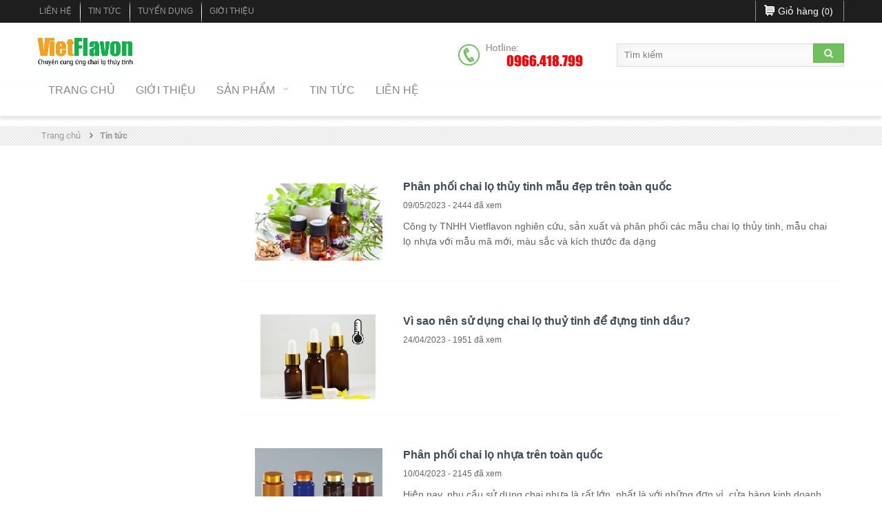

--- FILE ---
content_type: text/html; charset=UTF-8
request_url: https://vietflavon.com/tin-tuc/
body_size: 7504
content:

                <style>
                    .slick-slide{
                        height: auto!important;
                    }
                </style>
<!DOCTYPE HTML><html>
<head>
<meta name='google-site-verification' content='zh4w9ZHMt7Fx53ewI-WYOIV2JQ3_ONu4rM19O0TRImY' /><meta name="viewport" content="width=device-width, initial-scale=1.0"><meta http-equiv="content-type" content="text/html; charset=UTF-8">
<meta http-equiv="expires" content="0">
<meta name="resource-type" content="document">
<meta name="distribution" content="global">
<meta name="author" content="Chai Lọ Thuỷ Tinh Giá Rẻ - Chai Thuỷ Tinh Mẫu Mã Đẹp - Vietflavon nhà cung cấp chai thủy tinh hàng đầu Việt Nam">
<meta name="google-site-verification" content=" " /><meta name="copyright" content="Copyright (c) 2026 by Chai Lọ Thuỷ Tinh Giá Rẻ - Chai Thuỷ Tinh Mẫu Mã Đẹp - Vietflavon nhà cung cấp chai thủy tinh hàng đầu Việt Nam">
<meta name="keywords" content="Tin tức, tin tuc">
<meta name="description" content="Tin tức Chuyên cung cấp chai lọ thủy tinh, chai lọ thủy tinh giá rẻ , chai thủy tinh mẫu mã đẹp ">
<meta name="robots" content="index, follow">
<meta name="revisit-after" content="1 days">
<meta name="rating" content="general">

<meta name="google-site-verification" content="" />

<link rel="shortcut icon" href="/favicon.ico" type="image/x-icon" /><title>Chai Lọ Thuỷ Tinh Giá Rẻ - Chai Thuỷ Tinh Mẫu Mã Đẹp - Vietflavon nhà cung cấp chai thủy tinh hàng đầu Việt Nam</title>
<meta property="og:url"           content="https://vietflavon.com:443/tin-tuc/" />
<meta property="og:type"          content="website" />
<meta property="og:title"         content="Chai Lọ Thuỷ Tinh Giá Rẻ - Chai Thuỷ Tinh Mẫu Mã Đẹp - Vietflavon nhà cung cấp chai thủy tinh hàng đầu Việt Nam" />
<meta property="og:description"   content="Tin tức Chuyên cung cấp chai lọ thủy tinh, chai lọ thủy tinh giá rẻ , chai thủy tinh mẫu mã đẹp " />
<meta property="og:image"         content="/" />

    <link rel="stylesheet" href="http://fonts.googleapis.com/css?family=Source+Sans+Pro:300,400,400italic,600,700%7COpen+Sans:300,400,400italic,600,700">

    <link rel="stylesheet" href="/templates/Adoosite/assets/css/bootstrap.min.css">
    <link rel="stylesheet" id="css-main" href="/templates/Adoosite/assets/css/oneui.css">
    <link rel="stylesheet" id="css-main" href="/templates/Adoosite/assets/css/hover-min.css">
    <link rel="stylesheet" id="css-main" href="/templates/Adoosite/assets/css/superfish.css">
    <link rel="stylesheet" id="css-main" href="/templates/Adoosite/assets/css/megamenu.css">
    <link rel="stylesheet" href="/templates/Adoosite/assets/css/meanmenu.css">
    <link rel="stylesheet" href="/templates/Adoosite/assets/css/menu.css">
    <link rel="stylesheet" href="/templates/Adoosite/assets/js/plugins/slick/slick.min.css">
    <link rel="stylesheet" href="/templates/Adoosite/assets/js/plugins/slick/slick-theme.min.css">
    <link rel="stylesheet" href="/templates/Adoosite/assets/css/style.css">
    <link rel="stylesheet" href="/css/styleadd.css">
    <script src="/templates/Adoosite/assets/js/core/jquery.min.js"></script>

<div id="fb-root"></div>
<script>(function(d, s, id) {
  var js, fjs = d.getElementsByTagName(s)[0];
  if (d.getElementById(id)) return;
  js = d.createElement(s); js.id = id;
  js.src = "//connect.facebook.net/vi_VN/sdk.js#xfbml=1&version=v2.6&appId=1622035831447156";
  fjs.parentNode.insertBefore(js, fjs);
}(document, 'script', 'facebook-jssdk'));</script>


<!--
<script>!function(d,s,id){var js,fjs=d.getElementsByTagName(s)[0],p=/^http:/.test(d.location)?'http':'https';if(!d.getElementById(id)){js=d.createElement(s);js.id=id;js.src=p+'://platform.twitter.com/widgets.js';fjs.parentNode.insertBefore(js,fjs);}}(document, 'script', 'twitter-wjs');</script>
<script type="text/javascript">
  function numberFormat(number, decimals, dec_point, thousands_sep)
{
    // http://kevin.vanzonneveld.net/techblog/article/javascript_equivalent_for_phps_number_format/
    number = (number + '').replace(/[^0-9+\-Ee.]/g, '');
    var n = !isFinite(+number) ? 0 : +number,
        prec = !isFinite(+decimals) ? 0 : Math.abs(decimals),
        sep = (typeof thousands_sep === 'undefined') ? ',' : thousands_sep,
        dec = (typeof dec_point === 'undefined') ? '.' : dec_point,
        s = '',
        toFixedFix = function (n, prec)
        {
            var k = Math.pow(10, prec);
            return '' + Math.round(n * k) / k;
        };
    // Fix for IE parseFloat(0.55).toFixed(0) = 0;
    s = (prec ? toFixedFix(n, prec) : '' + Math.round(n)).split('.');
    if (s[0].length > 3)
    {
        s[0] = s[0].replace(/\B(?=(?:\d{3})+(?!\d))/g, sep);
    }
    if ((s[1] || '').length < prec)
    {
        s[1] = s[1] || '';
        s[1] += new Array(prec - s[1].length + 1).join('0');
    }
    return s.join(dec);
}
</script>
-->

</head>
    <div id="full-page_ct">
    <header>
        <section class="mainmenu hidden-lg hidden-md hidden-sm">
            <nav class="">
                        <ul>
                                <li>
                        <a href="http://chailothuytinh.com/">Trang chủ</a>
                    </li>
                                    <li>
                        <a href="/ve-cong-ty-306.html">Giới thiệu</a>
                    </li>
                                    <li>
                        <a href="/san-pham">Sản phẩm</a>
                        <ul>
                                                                <li><a href="http://chailothuytinh.com/thuy-tinh-mau-trang.htm">Chai lọ thủy tinh màu trắng</a></li>
                                                                    <li><a href="http://chailothuytinh.com/thuy-tinh-mau-xanh.htm">Chai lọ thủy tinh màu xanh</a></li>
                                                                    <li><a href="http://chailothuytinh.com/nap-chai-xit-nho-giot.htm">Nắp chai, xịt, Nhỏ giọt</a></li>
                                                                    <li><a href="http://chailothuytinh.com/bao-bi-tui-bac.htm">Bao bì, túi giấy, hộp đựng</a></li>
                                                        </ul>

                    </li>
                                    <li>
                        <a href="/tin-tuc/">Tin tức</a>
                    </li>
                                    <li>
                        <a href="/lien-he.html">Liên hệ</a>
                    </li>
                        </ul>
                </nav>
        </section>
        <section class="header-bottom">
            <div class="container">
                <div class="row m10">
                    <div class="col-sm-12 col-md-12 p10 padinds">
                        <menu>
                            <div class="bg">
                                <div class="row mgin m0">
                                    <div class="cul-md-10">
                                        <div class="fl rmm style pdin">
                                                    <ul class="fl hidden-xs hidden-sm">
                                <li>
                        <a href="/lien-he.html">Liên hệ</a>
                    </li>
                                    <li>
                        <a href="/tin-tuc/">Tin tức</a>
                    </li>
                                    <li>
                        <a href="/gioi-thieu/">Tuyển dụng</a>
                    </li>
                                    <li>
                        <a href="/ve-cong-ty-306.html">Giới Thiệu</a>
                    </li>
                        </ul>
                                            </div>
                                        <div class="fr pdin2">
                                            <div class="cart2 fl">
                                                                                                    <a href="/san-pham/gio-hang/" title=""><div class="cart2s">Giỏ hàng (<span>0</span>)</div></a>
                                                    <!--                            <span>Giỏ hàng có 0 sản phẩm</span>-->
                                                
                                            </div>

                                        </div>

                                        <div class="clr"></div>
                                    </div>
                                </div>
                            </div>
                        </menu>
                    </div>
                </div>
            </div>
        </section>



        <section class="header-main">
            <div class="container">
                <div class="row m10">
                    <div class="col-sm-4 col-md-4 p10">
                        <div class="fl logo0">
                                    <div class="logo0">
            <a class='logo' href="http://chailothuytinh.com/" title="logo"><img class='img-responsive mauto' src="/files/adv/adv_logo-viet_98.jpg" width=" " height=" " alt="" title="logo" /></a>        </div>
                            </div>
                    </div>
                    <div class="col-sm-8 col-md-8 p10">

                        <div class="links fr">
                            <div class="lienketws lienketws2 p15 fl">
                                <label>
                                    0966.418.799                                </label>
                            </div>
                            <div class="lienketwslienketws2 fl">
                                <div class="form-searchpar">
                                    <div class="search0">
                                            <div class="search products">
        <form method="post" action="/tags/">
            <div class="form-search form-search-ct">
                <input type="text" name="tag" class="style-form-text search-form-text" value="" placeholder="Tìm kiếm" onclick = "selectText_b()" onblur="addText_b()">
                <button type="submit" class="style-form-submit search-form-submit"><i class="fa fa-search"></i></button>
            </div>
        </form>
    </div>
                                    </div>
                                </div>
                            </div>
                            <div class="clr"></div>

<!--                            <p>-->
<!--                                <a class="fb" href="--><!--" title=""><img src="--><!--/templates/Adoosite/assets/images/f.png" class="img-responsive mauto" alt=""></a>-->
<!--                                <a class="fb" href="--><!--" title=""><img src="--><!--/templates/Adoosite/assets/images/c.png" class="img-responsive mauto" alt=""></a>-->
<!--                                <a class="fb" href="--><!--" title=""><img src="--><!--/templates/Adoosite/assets/images/g.png" class="img-responsive mauto" alt=""></a>-->
<!--                                <a class="fb" href="--><!--" title=""><img src="--><!--/templates/Adoosite/assets/images/y.png" class="img-responsive mauto" alt=""></a>-->
<!--                            </p>-->
                        </div>



                        <div class="clr"></div>
                    </div>
                </div>

            </div>
        </section>
        <section class="header-bottom2">
            <div class="container">
                <div class="row m10">
                    <div class="col-sm-12 col-md-12 p10">
                                <div class="nav menu_main">
            <ul id="nav" class="grid-full af hidden-xs hidden-sm">
                                        <li class="level">
                            <a href="http://chailothuytinh.com/"><span>Trang chủ</span></a>
                        </li>
                                            <li class="level">
                            <a href="/ve-cong-ty-306.html"><span>Giới thiệu</span></a>
                        </li>
                                                <li class="level parent">
                                <a href="/san-pham">
                                <span>
                                    Sản phẩm                                    <!--                                    <span class="cat-label pin-bottom">Sale</span>-->
                                </span>
                                                                    <span class="spanchildren"></span>
                                </a>
                                <div class="level-top">
                                    <div class="catagory_children" >
                                        <ul class="level column5">
                                                                                                <li><a href="http://chailothuytinh.com/thuy-tinh-mau-trang.htm">Chai lọ thủy tinh màu trắng</a></li>
                                                                                                    <li><a href="http://chailothuytinh.com/thuy-tinh-mau-xanh.htm">Chai lọ thủy tinh màu xanh</a></li>
                                                                                                    <li><a href="http://chailothuytinh.com/nap-chai-xit-nho-giot.htm">Nắp chai, xịt, Nhỏ giọt</a></li>
                                                                                                    <li><a href="http://chailothuytinh.com/bao-bi-tui-bac.htm">Bao bì, túi giấy, hộp đựng</a></li>
                                                                                        </ul>
                                    </div>
                                </div>


                            </li>
                                                <li class="level">
                            <a href="/tin-tuc/"><span>Tin tức</span></a>
                        </li>
                                            <li class="level">
                            <a href="/lien-he.html"><span>Liên hệ</span></a>
                        </li>
                                </ul>
        </div>
                        </div>
                </div>
            </div>
        </section>
    </header>
    <main>

<div class="brevie">
    <div class="container">
        <ol class="breadcrumb">
            <li><a href="/" title="Trang chủ">Trang chủ </a></li> <li class='active'>Tin tức</li>        </ol>
    </div>
</div>
<div class="danh-muc-xe">
    <div class="container">
        <div class="row m0 p5">
            <div class="col-sm-8 col-md-9 p0 col-sm-push-4 col-md-push-3">
                
                    <div class="col-sm-12 p0 tin-tuc">
                                                    <div class="tittle" style="display: none;">
                                <h1 class="content-heading tittle-heading text-center"><a class="hhf" href="/tin-tuc/" title="Tin tức">Tin tức</a></h1>
                            </div>
                                                <div class="block">
                            <div class="block-content">
                                <div class="row items-push blockborp">
                                    <div class="col-md-3">
                                        <a href="/phan-phoi-chai-lo-thuy-tinh-mau-dep-tren-toan-quoc-354.html" class="hvr-float-shadow bor" title="Phân phối chai lọ thủy tinh mẫu đẹp trên toàn quốc">
                                            <img src="/files/news/2023_05/208x139_chai-lo-thuy-tinh-de-dung-tinh-dau-3_91.jpg" alt="Phân phối chai lọ thủy tinh mẫu đẹp trên toàn quốc" title="Phân phối chai lọ thủy tinh mẫu đẹp trên toàn quốc" class="img-responsive mauto"/>                                        </a>
                                    </div>
                                    <div class="col-md-9">
                                        <h4 class="rb600 mtop0 font15"><a class="text-primary-dark" href="/phan-phoi-chai-lo-thuy-tinh-mau-dep-tren-toan-quoc-354.html" title="Phân phối chai lọ thủy tinh mẫu đẹp trên toàn quốc">Phân phối chai lọ thủy tinh mẫu đẹp trên toàn quốc</a></h4>
                                        <div class="font-s12 push-10">
                                            09/05/2023 - 2444 đã xem                                        </div>
                                        <p class="">
                                            
	C&ocirc;ng ty TNHH Vietflavon nghi&ecirc;n cứu, sản xuất v&agrave; ph&acirc;n phối c&aacute;c mẫu chai lọ thủy tinh, mẫu chai lọ nhựa với mẫu m&atilde; mới, m&agrave;u sắc v&agrave; k&iacute;ch thước đa dạng                                        </p>
                                    </div>
                                </div>
                            </div>
                        </div>
                                                <div class="block">
                            <div class="block-content">
                                <div class="row items-push blockborp">
                                    <div class="col-md-3">
                                        <a href="/vi-sao-nen-su-dung-chai-lo-thuy-tinh-de-dung-tinh-dau-353.html" class="hvr-float-shadow bor" title="Vì sao nên sử dụng chai lọ thuỷ tinh để đựng tinh dầu?">
                                            <img src="/files/news/2023_04/208x139_vi-sao-nen-su-dung-chai-lo-thuy-tinh-de-dung-tinh-dau-1_17.jpg" alt="Vì sao nên sử dụng chai lọ thuỷ tinh để đựng tinh dầu?" title="Vì sao nên sử dụng chai lọ thuỷ tinh để đựng tinh dầu?" class="img-responsive mauto"/>                                        </a>
                                    </div>
                                    <div class="col-md-9">
                                        <h4 class="rb600 mtop0 font15"><a class="text-primary-dark" href="/vi-sao-nen-su-dung-chai-lo-thuy-tinh-de-dung-tinh-dau-353.html" title="Vì sao nên sử dụng chai lọ thuỷ tinh để đựng tinh dầu?">Vì sao nên sử dụng chai lọ thuỷ tinh để đựng tinh dầu?</a></h4>
                                        <div class="font-s12 push-10">
                                            24/04/2023 - 1951 đã xem                                        </div>
                                        <p class="">
                                                                                    </p>
                                    </div>
                                </div>
                            </div>
                        </div>
                                                <div class="block">
                            <div class="block-content">
                                <div class="row items-push blockborp">
                                    <div class="col-md-3">
                                        <a href="/phan-phoi-chai-lo-nhua-tren-toan-quoc-352.html" class="hvr-float-shadow bor" title="Phân phối chai lọ nhựa trên toàn quốc">
                                            <img src="/files/news/2023_04/208x139_chai-lo-nhua-51x87_29.jpg" alt="Phân phối chai lọ nhựa trên toàn quốc" title="Phân phối chai lọ nhựa trên toàn quốc" class="img-responsive mauto"/>                                        </a>
                                    </div>
                                    <div class="col-md-9">
                                        <h4 class="rb600 mtop0 font15"><a class="text-primary-dark" href="/phan-phoi-chai-lo-nhua-tren-toan-quoc-352.html" title="Phân phối chai lọ nhựa trên toàn quốc">Phân phối chai lọ nhựa trên toàn quốc</a></h4>
                                        <div class="font-s12 push-10">
                                            10/04/2023 - 2145 đã xem                                        </div>
                                        <p class="">
                                            
	Hiện nay, nhu cầu sử dụng chai nhựa l&agrave; rất lớn, nhất l&agrave; với những đơn vị, cửa h&agrave;ng kinh doanh đồ uống. Điều n&agrave;y c&oacute; được l&agrave; do sự tiện dụng, mẫu m&atilde; đa dạng v&agrave; gi&aacute; th&agrave;nh rẻ...                                        </p>
                                    </div>
                                </div>
                            </div>
                        </div>
                                                <div class="block">
                            <div class="block-content">
                                <div class="row items-push blockborp">
                                    <div class="col-md-3">
                                        <a href="/chon-chai-dung-tinh-dau-dung-cach-351.html" class="hvr-float-shadow bor" title="Chọn chai đựng tinh dầu đúng cách">
                                            <img src="/files/news/2023_02/208x139_chai-tt-dung-tinh-dau-1_17.jpg" alt="Chọn chai đựng tinh dầu đúng cách" title="Chọn chai đựng tinh dầu đúng cách" class="img-responsive mauto"/>                                        </a>
                                    </div>
                                    <div class="col-md-9">
                                        <h4 class="rb600 mtop0 font15"><a class="text-primary-dark" href="/chon-chai-dung-tinh-dau-dung-cach-351.html" title="Chọn chai đựng tinh dầu đúng cách">Chọn chai đựng tinh dầu đúng cách</a></h4>
                                        <div class="font-s12 push-10">
                                            22/02/2023 - 2249 đã xem                                        </div>
                                        <p class="">
                                            
	Tinh dầu được &aacute;p dụng sử dụng rất đa dạng v&agrave; phong ph&uacute;, l&agrave; một sản phẩm rất hữu &iacute;ch, c&oacute; thể d&ugrave;ng chữa bệnh, l&agrave;m thuốc, l&agrave;m mỹ phẩm, dược liệu h&oacute;a mỹ phẩm&hellip;..&nbsp;                                        </p>
                                    </div>
                                </div>
                            </div>
                        </div>
                                                <div class="block">
                            <div class="block-content">
                                <div class="row items-push blockborp">
                                    <div class="col-md-3">
                                        <a href="/15-mau-lo-dung-tinh-dau-dep-350.html" class="hvr-float-shadow bor" title="15 mẫu lọ đựng tinh dầu đẹp">
                                            <img src="/files/news/2021_08/208x139_chai-dung-tinh-dau-nap-vang_84.jpg" alt="15 mẫu lọ đựng tinh dầu đẹp" title="15 mẫu lọ đựng tinh dầu đẹp" class="img-responsive mauto"/>                                        </a>
                                    </div>
                                    <div class="col-md-9">
                                        <h4 class="rb600 mtop0 font15"><a class="text-primary-dark" href="/15-mau-lo-dung-tinh-dau-dep-350.html" title="15 mẫu lọ đựng tinh dầu đẹp">15 mẫu lọ đựng tinh dầu đẹp</a></h4>
                                        <div class="font-s12 push-10">
                                            20/08/2021 - 5770 đã xem                                        </div>
                                        <p class="">
                                            
	Vietflavon&nbsp;chuy&ecirc;n cung cấp c&aacute;c d&ograve;ng&nbsp;chai lọ đựng tinh dầu; dung t&iacute;ch từ 5-100ml. Gồm c&aacute;c m&agrave;u sắc v&agrave; loại nắp kh&aacute;c nhau                                        </p>
                                    </div>
                                </div>
                            </div>
                        </div>
                                                <div class="block">
                            <div class="block-content">
                                <div class="row items-push blockborp">
                                    <div class="col-md-3">
                                        <a href="/phan-phoi-chai-lo-thuy-tinh-toan-quoc-349.html" class="hvr-float-shadow bor" title="Phân phối chai lọ thủy tinh toàn quốc">
                                            <img src="/files/news/2020_12/208x139_chai-dung-tinh-dau-091_25.jpg" alt="Phân phối chai lọ thủy tinh toàn quốc" title="Phân phối chai lọ thủy tinh toàn quốc" class="img-responsive mauto"/>                                        </a>
                                    </div>
                                    <div class="col-md-9">
                                        <h4 class="rb600 mtop0 font15"><a class="text-primary-dark" href="/phan-phoi-chai-lo-thuy-tinh-toan-quoc-349.html" title="Phân phối chai lọ thủy tinh toàn quốc">Phân phối chai lọ thủy tinh toàn quốc</a></h4>
                                        <div class="font-s12 push-10">
                                            24/12/2020 - 3421 đã xem                                        </div>
                                        <p class="">
                                                                                    </p>
                                    </div>
                                </div>
                            </div>
                        </div>
                                                <div class="block">
                            <div class="block-content">
                                <div class="row items-push blockborp">
                                    <div class="col-md-3">
                                        <a href="/vietflavon-nha-phan-phoi-chai-lo-nhua-toan-quoc-348.html" class="hvr-float-shadow bor" title="Vietflavon- Nhà phân phối chai lọ nhựa toàn quốc">
                                            <img src="/files/news/2020_05/208x139_chai-lo-nhua-44x1271_10.jpg" alt="Vietflavon- Nhà phân phối chai lọ nhựa toàn quốc" title="Vietflavon- Nhà phân phối chai lọ nhựa toàn quốc" class="img-responsive mauto"/>                                        </a>
                                    </div>
                                    <div class="col-md-9">
                                        <h4 class="rb600 mtop0 font15"><a class="text-primary-dark" href="/vietflavon-nha-phan-phoi-chai-lo-nhua-toan-quoc-348.html" title="Vietflavon- Nhà phân phối chai lọ nhựa toàn quốc">Vietflavon- Nhà phân phối chai lọ nhựa toàn quốc</a></h4>
                                        <div class="font-s12 push-10">
                                            05/05/2020 - 4651 đã xem                                        </div>
                                        <p class="">
                                                                                    </p>
                                    </div>
                                </div>
                            </div>
                        </div>
                                                <div class="block">
                            <div class="block-content">
                                <div class="row items-push blockborp">
                                    <div class="col-md-3">
                                        <a href="/chuyen-san-xuat-va-phan-phoi-chai-lo-thuy-tinh-tren-toan-quoc-347.html" class="hvr-float-shadow bor" title="CHUYÊN SẢN XUẤT VÀ PHÂN PHỐI CHAI LỌ THỦY TINH TRÊN TOÀN QUỐC">
                                            <img src="/files/news/2019_12/208x139_bao-bi-tui-bac-108_03.jpg" alt="CHUYÊN SẢN XUẤT VÀ PHÂN PHỐI CHAI LỌ THỦY TINH TRÊN TOÀN QUỐC" title="CHUYÊN SẢN XUẤT VÀ PHÂN PHỐI CHAI LỌ THỦY TINH TRÊN TOÀN QUỐC" class="img-responsive mauto"/>                                        </a>
                                    </div>
                                    <div class="col-md-9">
                                        <h4 class="rb600 mtop0 font15"><a class="text-primary-dark" href="/chuyen-san-xuat-va-phan-phoi-chai-lo-thuy-tinh-tren-toan-quoc-347.html" title="CHUYÊN SẢN XUẤT VÀ PHÂN PHỐI CHAI LỌ THỦY TINH TRÊN TOÀN QUỐC">CHUYÊN SẢN XUẤT VÀ PHÂN PHỐI CHAI LỌ THỦY TINH TRÊN TOÀN QUỐC</a></h4>
                                        <div class="font-s12 push-10">
                                            17/12/2019 - 4385 đã xem                                        </div>
                                        <p class="">
                                                                                    </p>
                                    </div>
                                </div>
                            </div>
                        </div>
                                                <div class="block">
                            <div class="block-content">
                                <div class="row items-push blockborp">
                                    <div class="col-md-3">
                                        <a href="/mau-tuyp-dung-kem-cao-cap-dep-cho-my-pham-345.html" class="hvr-float-shadow bor" title="Mẫu tuýp đựng kem cao cấp đẹp cho mỹ phẩm">
                                            <img src="/files/news/2019_08/208x139_vo20tuyp20gel20t3007-c30071_90.jpg" alt="Mẫu tuýp đựng kem cao cấp đẹp cho mỹ phẩm" title="Mẫu tuýp đựng kem cao cấp đẹp cho mỹ phẩm" class="img-responsive mauto"/>                                        </a>
                                    </div>
                                    <div class="col-md-9">
                                        <h4 class="rb600 mtop0 font15"><a class="text-primary-dark" href="/mau-tuyp-dung-kem-cao-cap-dep-cho-my-pham-345.html" title="Mẫu tuýp đựng kem cao cấp đẹp cho mỹ phẩm">Mẫu tuýp đựng kem cao cấp đẹp cho mỹ phẩm</a></h4>
                                        <div class="font-s12 push-10">
                                            07/08/2019 - 4652 đã xem                                        </div>
                                        <p class="">
                                            
	Ch&uacute;ng t&ocirc;i sản xuất tu&yacute;p nhựa theo y&ecirc;u cầu                                        </p>
                                    </div>
                                </div>
                            </div>
                        </div>
                                                <div class="block">
                            <div class="block-content">
                                <div class="row items-push blockborp">
                                    <div class="col-md-3">
                                        <a href="/mau-nap-chai-chai-lo-xit-phan-phoi-toan-quoc-344.html" class="hvr-float-shadow bor" title="Mẫu nắp chai, chai lọ xịt phân phối toàn quốc">
                                            <img src="/files/news/2019_08/208x139_napchainhua-be1_42.jpg" alt="Mẫu nắp chai, chai lọ xịt phân phối toàn quốc" title="Mẫu nắp chai, chai lọ xịt phân phối toàn quốc" class="img-responsive mauto"/>                                        </a>
                                    </div>
                                    <div class="col-md-9">
                                        <h4 class="rb600 mtop0 font15"><a class="text-primary-dark" href="/mau-nap-chai-chai-lo-xit-phan-phoi-toan-quoc-344.html" title="Mẫu nắp chai, chai lọ xịt phân phối toàn quốc">Mẫu nắp chai, chai lọ xịt phân phối toàn quốc</a></h4>
                                        <div class="font-s12 push-10">
                                            07/08/2019 - 4842 đã xem                                        </div>
                                        <p class="">
                                            
	Chuy&ecirc;n ph&acirc;n phối nắp chai, chai lọ xịt mẫu mới c&aacute;c loại                                        </p>
                                    </div>
                                </div>
                            </div>
                        </div>
                        <div class="page">
<div class="pagenum active"><span><strong>1</strong></div> <div class="pagenum"><a  href="/tin-tuc/page/2/">2</a></div> <div class="pagenum"> <a  href="/tin-tuc/page/5/">5</a></div><div class="pagenum"><a  href="/tin-tuc/page/2/" title="Trang sau">&rsaquo;</a></div><div class="pagenum"><a  href="/tin-tuc/page/5/" title="Trang cuối">Trang cuối &rsaquo;&rsaquo;</a></div></div>                    </div>
                        
            </div>
            <div class="col-sm-4 col-md-3 lefts col-sm-pull-8 col-md-pull-9">
                            </div>
        </div>
    </div>
</div>

    <section class="doitac">
        <div class="container">
            <h4 class="titcathome">ĐỐI TÁC</h4>
            <div class="m10 multiple4">
                            </div>
        </div>
    </section>
    </main>
    <footer>

        <div class="container">
            <div class="row m10 flexbox">
                <div class="col-sm-12 col-md-3 col-lg-3 p15 col3 flnone">
                    <div class="tit-ft p10">
                        <h5 class="tit-fth"><a style="color: #fff !important;" href="/ve-cong-ty-306.html">Về Chúng Tôi</a></h5>
                    </div>
                    <p>
	C&ocirc;ng ty Vietflavon th&agrave;nh lập năm 2009 tại H&agrave; Nội chuy&ecirc;n cung cấp chai lọ thủy tinh, chai lọ thủy tinh gi&aacute; rẻ , chai thủy tinh mẫu m&atilde; đẹp, chuy&ecirc;n kinh doanh bao b&igrave; dược, sản xuất g&oacute;i chống ẩm silica gel, nhập khẩu ph&acirc;n phối Mooncup, soylove... Với chức năng l&agrave; một đơn vị hậu cần, cung ứng c&aacute;c loại vật tư ti&ecirc;u hao thường xuy&ecirc;n cho c&aacute;c ng&agrave;nh c&ocirc;ng nghiệp như dệt may, da giầy, dược phẩm, thực phẩm, điện tử, h&oacute;a chất, chế tạo m&aacute;y, cơ kh&iacute;, quốc ph&ograve;ng, y tế...</p>
<!-- Đặt mã này vào nơi bạn muốn huy hiệu hiển thị --><p>
	<a href="//plus.google.com/u/0/106551310661363971222?prsrc=3" rel="publisher" style="text-decoration:none;display:inline-block;color:#333;text-align:center; font:13px/16px arial,sans-serif;white-space:nowrap;" target="_top"> <span style="display:inline-block;font-weight:bold;vertical-align:top;margin-right:5px; margin-top:8px;">Theo d&otilde;i chai lọ thủy tinh</span><span style="display:inline-block;vertical-align:top;margin-right:15px; margin-top:8px;">tr&ecirc;n</span> <img alt="Google+" src="//ssl.gstatic.com/images/icons/gplus-32.png" style="border:0;width:32px;height:32px;" /> </a></p>
                     <div class="tit-ft">
                        <h5 class="tit-fth">ĐĂNG KÝ NHẬN BẢN TIN</h5>
                    </div>
                        <div class="col-sm-12 textmail">
            </div>
    <form class="formykien af" action="#" method="post">
        <div class="col-sm-12">
            <div class="form-search form-search-ct">
                <input type="email" class="form-control" name="email" placeholder="Email *" required="">
                <button type="submit" name="submit" class="style-form-submit search-form-submit"><i class="fa fa-location-arrow"></i></button>
            </div>
            <div class="checkbox">
                <p style="color: red"></p>
            </div>
        </div>
    </form>
                        <div class="clr"></div>
                </div>
                <div class="col-sm-12 col-md-3 col-lg-3 p15 col3">
                                    <div class="tit-ft">
                    <h5 class="tit-fth">Trợ giúp mua hàng</h5>
                </div>
                                    <ul class="list">
                                                    <li><a href="#" title="">Câu hỏi thường gặp</a></li>
                                                    <li><a href="#" title="">Tư vấn chọn sản phẩm</a></li>
                                                    <li><a href="index.php?f=news&do=detail&id=311" title="">Chính sách vận chuyển và giao nhận</a></li>
                        
                        <div class="clr"></div>
                    </ul>
                                                                <div class="row m10 mmo">
                                                        <div class="tit-ft p10">
                                    <h5 class="tit-fth">Công ty TNHH Flavon Việt Nam</h5>
                                </div>
																		<div class="_sub p10"><i class="fa fa-home"></i>Trụ sở: Phòng 2205, tòa N01A, chung cư K35 Tân Mai, P. Tân Mai, Q. Hoàng Mai, TP. Hà Nội</div>
										                                
								
                                <div class="_sub p10"><i class="fa fa-phone"></i> Điện Thoại: 0243.869.2557 - 0966.418.799</div>
                                <div class="_sub p10"><i class="fa fa-envelope-o"></i> Email: flavonvn@vietflavon.com</div>
                                <div class="_sub p10"><i class="fa fa-globe"></i> Website: chailothuytinh.com</div>
                                                </div>
                                    </div>
                <div class="col-sm-12 col-md-3 col-lg-3 p15 col3">
                                    <div class="tit-ft">
                    <h5 class="tit-fth">Giao hàng</h5>
                </div>
                                    <ul class="list">
                                                    <li><a href="#" title="">Chính sách giao hàng</a></li>
                                                    <li><a href="#" title="">Nhận hàng tại công ty</a></li>
                                                    <li><a href="#" title="">Chính sách vận chuyển</a></li>
                        
                        <div class="clr"></div>
                    </ul>
                                            <div class="clr"></div>
                    <div class="div-tblock"><h5 class="tit-fth">Thống kê truy cập</h5></div><div class="div-cblock"><div style='padding: 5px; font-size: 12px; color: #999;' ><font color="#2A2A2A">Online: &nbsp;</font><font style="float: right;"><b>5</b></font></div><div style='padding: 5px; font-size: 12px; color: #999;' ><font color="#2A2A2A">Hôm nay : &nbsp;</font><font style="float: right;"><b>75</b></font></div><div style='padding: 5px; font-size: 12px; color: #999;' ><font color="#2A2A2A">Hôm qua : &nbsp;</font><font style="float: right;"><b>322</b></font></div><div style='padding: 5px; font-size: 12px; color: #999;' ><font color="#2A2A2A">Tổng: </font><font style="float: right;"><b>1068556</b></font></div></div>                    <p style="margin-top: 15px;">© Copyright 2015  All right reserved</p>
                </div>
                <div class="col-sm-12 col-md-3 col-lg-3 p15 col3">
                    <div class="tit-ft">
                        <h5 class="tit-fth">Social Network</h5>
                    </div>
                    <div class="pad2">
                        <div class="map">
                            <div class="fb-page" data-href="https://www.facebook.com/chaiduocmypham/" data-small-header="false" data-adapt-container-width="true" data-hide-cover="false" data-show-facepile="true"><blockquote cite="https://www.facebook.com/chaiduocmypham/" class="fb-xfbml-parse-ignore"><a href="https://www.facebook.com/chaiduocmypham/">Thời trang Eva</a></blockquote></div>
                        </div>
                    </div>
                    <div class="links">
                        <h5 class="tit-fth">Liên kết mạng xã hội</h5>
                        <p>
                            <a class="fb" href="https://www.facebook.com/chaiduocmypham/" title=""><img src="/templates/Adoosite/assets/images/f.png" class="img-responsive mauto" alt=""></a>
                            <a class="fb" href="https://twitter.com/chailothuytinh" title=""><img src="/templates/Adoosite/assets/images/c.png" class="img-responsive mauto" alt=""></a>
                            <a class="fb" href="https://plus.google.com/u/0/113866233179329610861" title=""><img src="/templates/Adoosite/assets/images/g.png" class="img-responsive mauto" alt=""></a>
                            <a class="fb" href="" title=""><img src="/templates/Adoosite/assets/images/y.png" class="img-responsive mauto" alt=""></a>
                        </p>
                    </div>
                </div>

            </div>

        </div>
    </footer>

    </div>


    <div id="lof_go_top">
        <span class="ico_up"></span>
    </div>
<script src="/templates/Adoosite/assets/js/core/bootstrap.min.js"></script>
<script src="/templates/Adoosite/assets/js/core/jquery.slimscroll.min.js"></script>
<script src="/templates/Adoosite/assets/js/core/jquery.scrollLock.min.js"></script>
<script src="/templates/Adoosite/assets/js/core/jquery.appear.min.js"></script>
<script src="/templates/Adoosite/assets/js/core/jquery.countTo.min.js"></script>
<script src="/templates/Adoosite/assets/js/core/jquery.placeholder.min.js"></script>
<script src="/templates/Adoosite/assets/js/core/js.cookie.min.js"></script>
<script src="/templates/Adoosite/assets/js/app.js"></script>

<script src="/templates/Adoosite/assets/js/pages/base_comp_animations.js"></script>
<script src="/templates/Adoosite/assets/js/plugins/slick/slick.min.js"></script>
<!--<script>-->
<!--    jQuery(function () {-->
<!--        App.initHelpers('slick');-->
<!--    });-->
<!--</script>-->

<script src="/templates/Adoosite/assets/js/jquery.meanmenu.js"></script>
<!--<script src="--><!--/templates/Adoosite/assets/js/prototype.js"></script>-->
<!--<script src="--><!--/templates/Adoosite/assets/js/cmsmartmenu.js"></script>-->
<script type="text/javascript" src="/templates/Adoosite/assets/js/jquery.bxslider.min.js"></script>
<script type="text/javascript" src="/css/more.js"></script>
<script type="text/javascript" src="/templates/Adoosite/assets/js/net.js"></script>
</body>
</html>

--- FILE ---
content_type: text/css
request_url: https://vietflavon.com/templates/Adoosite/assets/css/superfish.css
body_size: 5546
content:
.nav-container {
    position: relative;
    z-index: 4;
    top: 0;
    width: 100%;
    left: 0;
}
.sf-menu {
    background: #FBFBFB;
    border: 1px solid #ddd;
}
.sf-menu li {
    float: left;
    text-align: left;
    position: relative;
    border-right: 1px solid #ddd;
    z-index: 99;
}
.sf-menu li.parent {
    z-index: 999;
}
.sf-menu li a {
    display: block;
    color: #383737;
    text-decoration: none;
    position: relative;
    padding: 0;
    text-transform: capitalize;
}
.sf-menu>li>a>span {
    display: block;
    font-size: 13px;
    line-height: 17px;
    text-transform: uppercase;
    cursor: pointer;
    white-space: nowrap;
    padding: 16px 20px 14px;
}
.sf-menu li ul a span {
    white-space: normal;
}
.sf-menu>li.parent>a:before {
    content: "\f103";
    position: absolute;
    bottom: 0;
    width: 100%;
    text-align: center;
}
.sf-menu>li.sfHover>a,
.sf-menu>li>a:hover,
.sf-menu>li.active>a {
    background: #fff;
}
.sf-menu li a:hover {
    text-decoration: none;
}
.sf-menu ul {
    position: absolute;
    top: -999em;
    z-index: 99;
    width: 192px;
    display: none;
    background: #fff;
    box-shadow: 0 4px 8px rgba(0, 0, 0, 0.12);
    -moz-box-shadow: 0 4px 8px rgba(0, 0, 0, 0.12);
    -webkit-box-shadow: 0 4px 8px rgba(0, 0, 0, 0.12);
}
.sf-menu li li {
    border: 1px solid #ddd;
    border-bottom-width: 0;
}
.sf-menu li li.parent>a:before {
    content: "\f101";
    float: right;
}
.sf-menu li li.last {
    border-bottom-width: 1px;
}
.sf-menu li li {
    position: relative;
    float: none;
}
.sf-menu li li a {
    display: block;
    background: none;
    font-size: 12px;
    line-height: 15px;
    color: #000;
    padding: 6px 15px;
}
.sf-menu li li>a:hover,
.sf-menu li li.sfHover>a,
.sf-menu li li.active>a {
    color: #B90100;
}
.sf-menu ul ul {
    position: absolute;
    top: -999em;
    z-index: 99;
    width: 192px;
}
.sf-menu li:hover ul,
.sf-menu li.sfHover ul {
    left: 0px;
    top: 47px;
}
ul.sf-menu li:hover li ul,
ul.sf-menu li.sfHover li ul {
    top: -999em;
}
ul.sf-menu li li:hover ul,
ul.sf-menu li li.sfHover ul {
    left: 193px;
    top: 0;
}
ul.sf-menu li li:hover li ul,
ul.sf-menu li li.sfHover li ul {
    top: -999em;
}
ul.sf-menu li li li:hover ul,
ul.sf-menu li li li.sfHover ul {
    left: 193px;
    top: 0;
}
@media only screen and (min-width: 992px) {
    #menu-icon,
    .sf-menu-phone,
    .sf-menu-block {
        display: none!important;
    }
}
@media only screen and (max-width: 991px) {
    .nav-container {
        position: relative!important;
    }
    .pseudoStickyBlock {
        display: none!important;
    }
    .sf-menu,
    .sf-menu-phone {
        display: none;
    }
    .sf-menu-block {
        display: block;
        position: relative;
    }
    #menu-icon {
        display: block;
        background: #1e1e1e;
        font-size: 17px;
        font-weight: 500;
        line-height: 21px;
        cursor: pointer;
        text-transform: uppercase;
        padding: 0 20px;
        height: 50px;
        line-height: 50px;
        color: #fff;
    }
    #menu-icon:before {
        content: "\f055";
        font-size: 25px;
        line-height: 50px;
        float: right;
    }
    #menu-icon.active:before {
        content: "\f056";
    }
    .sf-menu-phone {
        background: #1e1e1e;
        border: 1px solid #3f3f43;
        position: absolute;
        z-index: 2;
        width: 100%;
        moz-box-sizing: border-box;
        -moz-box-sizing: border-box;
        -webkit-box-sizing: border-box;
        box-sizing: border-box;
    }
    .sf-menu-phone li {
        position: relative;
    }
    .sf-menu-phone>li {
        border-bottom: 1px solid #3f3f43;
        padding: 10px 20px;
        font-size: 16px;
    }
    .sf-menu-phone>li.last {
        border-bottom: 0;
    }
    .sf-menu-phone li a {
        display: inline-block;
        color: #888;
    }
    .sf-menu-phone li a:hover {
        color: #8ac249;
    }
    .sf-menu-phone li li {
        font-size: 13px;
        padding: 4px 8px;
    }
    .sf-menu-phone li li.last {
        padding-bottom: 10px;
    }
    .sf-menu-phone li li:first-child {
        padding-top: 10px;
    }
    .sf-menu-phone li li:first-child strong {
        top: 10px;
    }
    .sf-menu-phone li strong {
        position: absolute;
        display: block;
        top: 4px;
        right: 5px;
        width: 24px;
        font-size: 16px;
        line-height: 16px;
        text-align: center;
        color: #888;
    }
    .sf-menu-phone>li>strong {
        top: 9px;
        right: 18px;
        font-size: 20px;
        line-height: 20px;
    }
    .sf-menu-phone li strong:hover {
        cursor: pointer;
    }
    .sf-menu-phone li strong:before {
        content: "\f067";
    }
    .sf-menu-phone li strong.opened:before {
        content: "\f068";
    }
    .sf-menu-phone ul {
        width: auto;
        margin: 10px 0 0 0;
        display: none;
    }
    .sf-menu-phone>li.active>a>span {
        color: inherit;
    }
    .sf-menu-phone>li.active>a,
    .sf-menu-phone>li>a:hover {}.sf-menu-phone li li.active>a,
                                .sf-menu-phone li li a:hover {}
}
@media only screen and (max-width: 767px) {
    .sf-menu-block {
        margin: 0 10px;
    }
}

--- FILE ---
content_type: text/css
request_url: https://vietflavon.com/templates/Adoosite/assets/css/megamenu.css
body_size: 31750
content:
.nav-container,
.nav-container-mobile {
    position: relative;
    z-index: 4;
    width: 100%;
    background: #fff;
    padding: 26px 0 0 0;
}
.nav-container:after,
.nav-container-mobile:after {
    position: absolute;
    bottom: -9px;
    left: 0;
    height: 9px;
    width: 100%;
    background: url(../../../images/bg_nav.png) repeat-x 0 100%;
    content: " ";
    font-size: 0;
    line-height: 0;
}
.nav-container-mobile {
    display: none;
}
.nav {
    margin: 0 auto;
}
.nav .grid-full {
    position: relative;
    z-index: 9;
    width: 100%;
    padding: 0px;
}
.nav .grid-full>li {}.nav .grid-full>li.parent>a>span {
                         padding-right: 20px;
                     }
.nav .grid-full>li:first-child {}.nav .grid-full ul li a {
                                     display: inline-block;
                                     float: none;
                                     color: #555;
                                         padding: 4px 0;
                                 }
                                 .nav .grid-full ul li a:hover {
    color: #88c048;
}
.grid-full .grid-full-home-link {}.grid-full .grid-full-home-link span {
                                      padding-left: 30px!important;
                                      padding-right: 30px!important;
                                  }
.grid-full li {
    float: left;
}
.grid-full>li {
    margin: 0 0 0 0;
    padding: 0 15px;
}
.grid-full li a .thumbnail {
    background: none;
    border: 0;
    border-radius: 0;
    display: block;
    line-height: inherit;
    margin: 0;
    padding: 0;
}
.grid-full>li>a {
    font-size: 16px;
    font-weight: 500;
    text-transform: uppercase;
    display: block;
    text-decoration: none;
    position: relative;
    padding: 0;
    color: #888;
}
.grid-full>li>a:after {
    content: "";
    position: absolute;
    left: 50%;
    width: 0;
    bottom: 0px;
    height: 6px;
    background: #8ac249;
    transition: all 0.3s ease 0s;
}
.grid-full>li>a>span {
    padding: 0 0 26px;
    cursor: pointer;
    white-space: normal;
    position: relative;
    z-index: 2;
}
.nav .grid-full>li.parent>a>span:after {
    content: "\f107";
    display: inline-block;
    font-size: 12px;
    font-weight: normal;
    color: #b4b4b4;
    border-radius: 0;
    line-height: 20px;
    vertical-align: middle;
    position: absolute;
    right: 0px;
    top: -1px;
}

.grid-full>li>a .thumbnail {
    display: none;
}
.grid-full li a span {
    display: block;
}
.grid-full>li>.level-top {
    left: 0;
    top: 46px;
    margin: 0 auto;
    right: 0;
        width: 250px;
    position: absolute;
    z-index: -99999;
    border: none;
    background: #fff;
    -webkit-box-shadow: 3px 4px 16px rgba(0, 0, 0, .15);
    -moz-box-shadow: 3px 4px 16px rgba(0, 0, 0, .15);
    box-shadow: 3px 4px 16px rgba(0, 0, 0, .15);
    display: none;
}
.grid-full>li>.level-top .level.column5 {}.grid-full li.parent:hover>.level-top {
                                              left: 0px;
                                              z-index: 99999;
                                          }
.grid-full ul ul {
    position: static!important;
    width: 100%;
}
.nav .grid-full ul.level2 {
    margin: 0px;
}
.nav li>ul.shown-sub,
.nav li>div.shown-sub {
    left: 0px;
}
.grid-full ul span,
.grid-full ul li.last li span {
    padding: 0px;
}
.grid-full div.level-top ul.level {
    padding: 0;
    float: left;
    top: 0px;
    width: 100%!important;
}
.grid-full .parent div.level-top>ul.level .level>.catagory_children {
    padding: 48px 40px 40px 50px;
    width: 100%!important;
}
.grid-full div.level-top ul.level ul.level {
    float: left;
    width: 100%;
    margin: 0px;
    padding: 0;
    height: auto;
}
.grid-full ul ul,
.grid-full ul div {
    position: relative;
    top: 0;
}
.grid-full .level1 .catagory-level1 {
    font-size: 14px;
    font-weight: 300;
    color: #333;
    margin-bottom: 22px;
}
.grid-full .level1 .catagory-level1:hover,
.grid-full .level1.active .catagory-level1 {
    color: #777;
}
.grid-full .level1.menu-product {
    padding-top: 10px;
}
.grid-full ul .level1.menu-product img {
    float: left;
    width: 90px;
    padding: 10px;
    height: auto;
    margin-right: 10px;
    box-shadow: 0 1px 5px hsla(0, 0%, 0%, 0.3);
}
.grid-full ul .level1.menu-product .levelproduct {
    float: left;
}
.grid-full ul .level1.menu-product .levelproduct.fast {
    margin-left: 0px;
}
.grid-full ul .level1.menu-product .availability {
    margin-left: -55px;
    margin-top: 10px;
}
.grid-full ul.menu-product li.level2 a {
    display: block;
    float: left;
}
.grid-full ul.menu-product li.level2 a .product-name {
    line-height: 15px;
    color: hsl(0, 0%, 0%);
    text-shadow: 0 0 0 hsl(0, 86%, 58%);
    font-size: 14px;
    padding: 0px!important;
}
.grid-full ul.menu-product li.level2 div.rating-box {
    float: left;
    left: -141px;
    margin-right: 88px;
    margin-top: 5px;
    position: static;
    width: 55px;
}
.nav-container .grid-full>li>a {}.grid-full .level a span {}.grid-full .grid-full-home-link:hover a,
                                                            .grid-full .level.over>a,
                                                            .grid-full .level.active>a {
                                                                color: #1e1e1e;
                                                            }
.grid-full .level.over>a>span:after,
.grid-full .level.active>a>span:after {
    color: #1e1e1e!important;
}
.grid-full .level.over a:after,
.grid-full .level.active a:after {
    width: 100%;
    left: 0;
}
.grid-full .level.over a:before,
.grid-full .level.active a:before,
.grid-full .level.over a:after,
.grid-full .level.active a:after {
    width: 100%;
    left: 0;
}
.ps-static .grid-full .level.over>a span,
.ps-static .grid-full .level.over>a:hover span,
.grid-full .level.active>a span {}.grid-full .level.over>a em,
                                  .grid-full .level.active>a em {}.grid-full .grid-full-home-link:hover .level-top a,
                                                                  .grid-full .level.over .level-top a,
                                                                  .grid-full .level.active .level-top a {
                                                                      background: none;
                                                                      overflow: visible;
                                                                  }
.grid-full .level.over .menu-product a,
.grid-full .level.over .catagory_children span,
.grid-full .level.over p a span,
.grid-full .level.over p a {
    background: none;
}
.nav .grid-full>li>a>span,
.grid-full .level.over .catagory_children a span,
.grid-full .level.over .catagory_children a,
.grid-full ul .level1.menu-product button a span {
    background: none;
}
.grid-full>li>a>span.spanchildren,
.grid-full>li.over>a>span.spanchildren,
.nav .grid-full>li.nav-3>a>span.spanchildren {
    display: none;
}
.grid-full ul .level1.menu-product .price-box {
    float: left;
    margin: 10px 0;
}
.grid-full ul .level1.menu-product .price-box .old-price .price {
    padding: 0px;
    margin-right: 10px;
}
.grid-full ul .level1.menu-product .price-box .special-price .price {
    margin-top: -1px;
    float: left;
}
.grid-full .catagory_children {}.grid-full .catagory_children:after {
                                    content: "";
                                    display: table;
                                    clear: both;
                                }
.grid-full .catagory_children .level1 {
    margin-right: 2%;
    float: left;
    background: none;
}
.grid-full .column1 .catagory_children .level1 {
    width: 100%!important;
    margin: 0;
}
.grid-full .catagory_children .level1 span {
    padding: 0px!important;
    text-transform: uppercase!important;
    text-shadow: none;
    position: relative;
}
.grid-full .static-block-right {
    float: right;
}
.grid-full .catagory_children .level1 .level-top {
    width: 100%;
    background: none;
    box-shadow: none;
    padding: 0px;
    left: 0px;
    position: static!important;
}
.grid-full .catagory_children .level-top .level1 {
    margin: 0px;
}
.grid-full .catagory_children .level-top .static-block {
    margin-top: 5px;
}
.grid-full .catagory_children .catagory_children li.level2 {
    width: 100%;
    margin: 0 0 3px;
    position: relative;
}
.grid-full .catagory_children .catagory_children li a span,
.nav .grid-full li.first ul li.nav-1-1 .catagory_children span {
    text-shadow: none;
    float: left;
}
.grid-full .level1 .level2 img {
    margin-right: 5px;
}
.grid-full .menu-product1 a {
    float: left;
}
.grid-full .menu-product1 .level2 span {
    font-size: 12px;
    font-weight: normal;
    line-height: normal;
    text-transform: none!important;
}
.grid-full .menu-product1 a span.product-name {
    color: #333;
    margin-top: 5px;
}
.grid-full ul li .price-box {
    margin-left: 29px;
    margin-top: -13px;
    position: static;
    top: -20px;
    width: 140px;
}
.grid-full ul li .price-box p {
    float: left;
    font-size: 12px;
}
.grid-full ul li.levelproduct .price-box .special-price span {
    float: left;
    margin-left: 5px;
    font-size: 12px;
}
.grid-full .catagory_children .level-top .level1.menu-product1 {
    float: left;
    width: 100%;
}
.grid-full .catagory_children .catagory_children li.level2.last {
    margin-bottom: 0px;
    border-bottom: 0px solid red;
}
.grid-full .catagory_children .catagory_children li.level2.no-level-thumbnail {}.grid-full .catagory_children .catagory_children li.level2.no-level-thumbnail .thumbnail,
                                                                                .grid-full .catagory_children .catagory_children li.level4.no-level-thumbnail .thumbnail {
                                                                                    display: none;
                                                                                }
.grid-full .level1 .catagory_children {
    position: static;
    width: 100%;
}
.grid-full .level-top .level2.column2 {
    background: #ffffff;
    float: left;
    margin-left: 135px;
    margin-top: 0px;
    position: absolute!important;
    z-index: 9999999;
    width: 756px;
    border: 1px solid #dce1e6;
    display: none;
    left: 0;
}
.grid-full .level-top ul,
.grid-full .level-top div {
    left: 0px;
}
.grid-full .level-top .catagory_children .level2.column1 {
    background: #ffffff;
    float: left;
    margin: 0;
    position: absolute!important;
    z-index: 9999999;
}
.grid-full .level-top .catagory_children .level2.column1 .catagory_children {}.grid-full .level-top .catagory_children .level2 .catagory_children {}.grid-full .catagory_children li.level3 .level4 {
                                                                                                                                                        left: 0px;
                                                                                                                                                        margin-left: 0px;
                                                                                                                                                    }
.grid-full .level-top .level3 .catagory_children {
    margin-left: 0;
    margin-top: 0;
    position: relative!important;
}
.grid-full .catagory_children .level3 .level-top .level3 {
    position: relative!important;
}
.grid-full .catagory_children .catagory_children li.level2:hover>a,
.grid-full .catagory_children .catagory_children li.level2.active>a {
    color: #87be48;
    position: relative;
    text-decoration: none!important;
    width: 100%;
    z-index: 999999;
}
.grid-full .catagory_children .catagory_children li.level2 a {
    background: none repeat scroll 0 0 rgba(0, 0, 0, 0);
    color: #888;
    font-size: 12px;
    font-weight: 300;
    text-transform: uppercase;
    display: inline-block;
    line-height: 20px;
    margin: 0;
    padding: 0;
    position: relative;
    width: 100%;
}
.grid-full .catagory_children .catagory_children li.level2 a:after {
    content: "";
    display: table;
    clear: both;
}
.grid-full .catagory_children .catagory_children li.level2.parent:hover a {}.grid-full .catagory_children .catagory_children li.level2.parent:hover li a {
                                                                                box-shadow: none;
                                                                                width: auto;
                                                                            }
.grid-full .catagory_children li.level3 {
    float: left;
    width: 100%;
}
.grid-full .level2 .catagory_children.column1 {
    background: #fff;
    box-shadow: 0 0 21px rgba(0, 0, 0, 0.18);
    -moz-box-shadow: 0 0 21px rgba(0, 0, 0, 0.18);
    -webkit-box-shadow: 0 0 21px rgba(0, 0, 0, 0.18);
    padding: 20px;
    margin-top: -20px;
    display: none;
}
.grid-full .level2:hover .catagory_children.column1 {
    display: block;
}
.grid-full .level2 .catagory_children.column1 .grid-full .catagory_children.column1 li.level3 a {
    margin: 0;
}
.grid-full .catagory_children li.level3.level-top {
    float: left;
}
.grid-full .catagory_children.column1 li.level3 a:hover,
.grid-full .catagory_children.column1 li.level3.active a {
    background: #fe6868;
    color: #fff;
}
.grid-full .level2 .static-block-left {
    float: left;
}
.grid-full .level2 .catagory_children.column2 {
    float: left;
    width: 320px;
}
.grid-full .level2 .catagory_children.column2.catagory_children {
    border: none;
    margin-top: 20px;
}
.grid-full .level2 .catagory_children.column2 ul.level3 .catagory_children {
    margin-top: -20px;
    border: none;
}
.grid-full .level2 .catagory_children.column2 .level3 {
    float: left;
    margin-right: 10px;
    border: none;
    margin: 0;
}
.grid-full .level-top .level2 .level4 .menu-content {
    display: none;
}
.grid-full .level2 .catagory_children .level3 {
    margin-bottom: 10px;
}
.grid-full .level2 .catagory_children .level3:last-child {
    margin-bottom: 0;
}
.grid-full .level2 .catagory_children .level3 a,
.grid-full .catagory_children .catagory_children li.level2:hover .level3 a {}.grid-full .catagory_children .catagory_children li.level2 .level4 a,
                                                                             .grid-full .catagory_children .catagory_children li.level2:hover .level4 a {
                                                                                 border: none;
                                                                                 margin: 0px;
                                                                                 padding: 0px;
                                                                             }
.grid-full .level2 .catagory_children .level3 .catagory_children {
    float: left;
    width: 100%;
}
.grid-full .catagory_children .catagory_children li.level4.no-level-thumbnail {
    height: 30px;
    margin: 0;
    width: 100%;
    border-bottom: 1px dotted #dce1e6;
}
.grid-full .level .catagory_children .level2 .catagory_children li.level3 a span,
.nav .grid-full .level .catagory_children .level2 li.first ul li.level3.nav-1-1 .catagory_children span {}.grid-full .level .catagory_children .level2 .catagory_children li.level4 a span,
                                                                                                          .nav .grid-full .level .catagory_children .level2 li.first ul li.level4.nav-1-1 .catagory_children span {
                                                                                                              text-transform: none!important;
                                                                                                          }
.grid-full .level2:hover .level-top .level2.column2,
.grid-full .level2:hover .level-top .level2.column1,
.grid-full .level2.active .level-top .level2.column1 {
    display: block;
    left: auto;
    right: -100%;
}
.grid-full .old-price .price {
    color: #999;
}
.grid-full .catagory_children .catagory_children li.level2:hover .level3 a {
    border: none;
}
.grid-full .catagory_children .catagory_children.leftchildren {
    border-bottom: 0 none;
    float: left;
    margin: 0;
}
.grid-full .static-block p {
    line-height: 23px;
}
.grid-full .catagory_children .level-top .static-block p a span {
    text-transform: none!important;
}
.grid-full .btn-carthover2 span span {
    color: hsl(0, 100%, 73%);
    height: 25px;
    margin-left: 20px;
    padding: 0!important;
}
.grid-full ul.add-to-links li {
    width: 85px;
    float: left;
}
.grid-full .level a.link-wishlist,
.grid-full .level:hover a.link-wishlist,
.grid-full a.link-wishlist,
.grid-full .level-top:hover a.link-wishlist {
    background: url(../../../images/cmsmart/megamenu/wl_1.png) no-repeat scroll 0 1px;
    display: block;
    font-size: 10px;
    height: 35px;
    overflow: hidden;
    margin: 0px;
    padding-left: 20px;
    line-height: 18px;
}
.grid-full .add-to-links li:hover a.link-wishlist:hover {
    background: url(../../../images/cmsmart/megamenu/wl.png) no-repeat scroll 0 1px;
}
.grid-full .level a.link-compare,
.grid-full .level:hover a.link-compare,
.grid-full a.link-compare,
.grid-full .level-top:hover a.link-compare {
    display: block;
    font-size: 10px;
    height: 35px;
    overflow: hidden;
    background: url(../../../images/cmsmart/megamenu/cp_1.png) no-repeat scroll 0 1px;
    margin-top: 0px;
    padding-left: 20px;
    line-height: 35px;
}
.grid-full .add-to-links li:hover a.link-compare:hover {
    background: url(../../../images/cmsmart/megamenu/cp.png) no-repeat scroll 0 1px;
}
.grid-full .level-top:hover button span,
.grid-full .level-top:hover .add-to-links span {
    background: none;
}
.grid-full ul.add-to-links {
    float: left;
    position: inherit!important;
    width: 100%;
    margin-top: -10px;
}
.grid-full .level1.menu-product-one .level2 img {
    margin-top: 5px;
    width: 100%;
}
.grid-full .level1.menu-product-one .price-box {
    float: left;
    text-align: center;
    width: 100%;
}
.grid-full .level1.menu-product-one .price-box p.old-price {
    margin-left: 25px;
    margin-right: 30px;
    margin-top: 4px;
}
.grid-full .level1.menu-product-one .price-box p.special-price {
    margin-top: 2px;
}
.grid-full .level1.menu-product-one .price-box p span {
    font-size: 14px;
}
.grid-full .level1.menu-product-one div.rating-box {
    position: static!important;
    top: 50px;
    width: 55px;
}
.grid-full .level1.menu-product-one li a {
    float: left;
    text-align: center;
    width: 100%;
}
.grid-full>.grid-full-home-link a span {
    background: none repeat scroll 0 0 transparent;
}
.grid-full .level1.menu-product-one ul.add-to-links {
    margin-top: 5px;
    border-top: 1px solid #dedede;
    padding-top: 5px;
}
.grid-full .level1.menu-product-one ul.add-to-links li {
    width: 45%;
    float: left;
    white-space: normal;
}
.grid-full .level1.menu-product-one ul.add-to-links span {
    float: left;
}
.grid-full .level1.menu-product-one ul.add-to-links li a {
    height: auto;
    line-height: 20px;
    text-align: left;
    white-space: normal;
    width: auto;
}
.grid-full .catagory_children .catagory_children li:hover a span {}.grid-full .catagory_children .catagory_children li:hover .catagory_children a span {
                                                                       text-decoration: none;
                                                                   }
.grid-full .catagory_children .catagory_children li:hover .catagory_children .catagory_children li:hover a span,
.grid-full .catagory_children .catagory_children li.active a span,
.grid-full .catagory_children .catagory_children .catagory_children li.level4.active a span {}.grid-full .level2 .catagory_children.column2 .level3 div {
                                                                                                  float: left;
                                                                                              }
.grid-full .pin-bottom:before {
    border-color: transparent;
    border-style: solid;
    border-width: 4px 4px 0 0;
    content: "";
    height: 0;
    position: absolute;
    left: 0px;
    top: 15px;
    transition: border-color 450ms ease-in-out 0s;
    width: 0;
}
.grid-full .level span.cat-label {
    background: #f34235;
    border: medium none;
    color: #fff;
    float: left;
    font-weight: normal;
    font-size: 10px;
    line-height: 12px;
    padding: 1px 5px 2px 5px!important;
    position: absolute;
    text-transform: uppercase;
    top: -18px;
    transition: background 450ms ease-in-out 0s;
}
.grid-full .level1 span.cat-label {
    background: red;
    color: #FFF;
    float: none;
    font-weight: normal!important;
    line-height: 12px!important;
    padding: 5px!important;
    position: absolute;
    right: -7px;
    text-transform: lowercase!important;
    top: -25px;
}
.grid-full .level1 .pin-bottom:before {
    top: 22px;
}
.grid-full .level:hover .level1 span.cat-label {
    background: red;
    color: #000;
}
.grid-full li.level>a>span>.cat-label.pin-bottom:before,
.grid-full li.level1>a>span>.cat-label.pin-bottom:before,
.grid-full li.level.over li.level2>a>span>.cat-label.pin-bottom:before,
.grid-full .catagory_children .level1 .catagory_children .level2 .pin-bottom:before {
    border-top-color: #f34235;
}
.grid-full li.level.nav-5>a>span>.cat-label.pin-bottom:before {
    border-top-color: #2095f2;
}
.grid-full .level.nav-5 span.cat-label {
    background: #2095f2;
}
.grid-full li.level.nav-6>a>span>.cat-label.pin-bottom:before {
    border-top-color: #fec006;
}
.grid-full .level.nav-6 span.cat-label {
    background: #fec006;
}
.grid-full .level:hover span.cat-label,
.grid-full .level:hover .level1:hover span.cat-label,
.grid-full .catagory_children .level1:hover .catagory_children .level2:hover span.cat-label {
    background: #333;
    color: #fff;
}
.grid-full li.level.over>a>span>.cat-label.pin-bottom:before,
.grid-full li.level1.over>a>span>.cat-label.pin-bottom:before,
.grid-full li.level.over li.level1.over li.level2.over .cat-label.pin-bottom:before,
.grid-full .level:hover .level1:hover .pin-bottom:before,
.grid-full .catagory_children .level1:hover .catagory_children .level2:hover .pin-bottom:before {
    border-top-color: #333;
}
.grid-full .level:hover .level1:hover .level2 span.cat-label {
    background: red;
}
.grid-full .catagory_children .level1 .catagory_children .level2 span.cat-label {
    line-height: 15px;
    right: -10px;
    top: -15px;
}
.grid-full .catagory_children .level1 .catagory_children .level2 .pin-bottom:before {
    left: 15px;
    top: 22px;
}
.grid-full ul li,
.grid-full ul li.active,
.grid-full ul li.last {
    background: none;
}
.grid-full .menu-product1 li {
    float: left;
    width: 100%;
}
.grid-full .old-price .price-label,
.grid-full .special-price .price-label {
    display: none;
}
.grid-full .special-price {
    padding: 0px;
}
.grid-full ul.level div {
    position: static;
}
.grid-full .btn-carthover2 span span {
    color: hsl(0, 100%, 73%);
    height: 14px;
    padding: 0!important;
}
.grid-full .btn-carthover2 {
    background: url("../../../images/cmsmart/megamenu/icon_cart_hover.png") no-repeat scroll 0 0 transparent;
    height: 25px;
    margin-top: 0px;
}
.grid-full .menu-product ul.add-to-links {
    display: block;
    margin-left: -2px;
    margin-top: 10px;
    position: relative!important;
    width: 185px;
}
.grid-full .menu-product ul.add-to-links .separator {
    float: left;
}
.grid-full .menu-product a.link-compare,
.grid-full .menu-product a.link-compare,
.grid-full .level-top:hover .menu-product a.link-compare {
    line-height: 20px;
}
.nav .grid-full ul.menu-product1 li .price-box {
    margin-left: 28px;
}
.nav .grid-full li.first ul li.nav-1-1 span {
    line-height: inherit;
}
.nav .grid-full ul.menu-product1.menu-product-one .price-box {
    margin-left: 0;
    margin-top: 5px;
    text-align: center;
}
.nav .grid-full ul ul.menu-product1 li {
    line-height: 20px;
    margin-bottom: 25px;
}
.grid-full .add-to-links .separator {
    display: block;
    float: left;
}
.nav .grid-full li.first ul li.nav-1-1 .levelproducttow span,
.nav .grid-full li.first ul li.nav-1-1 .menu-product1 span {
    line-height: normal;
}
.grid-full .level .menu-product-one a.link-compare {
    margin-left: 25px;
}
.grid-full .catagory_children .catagory_children li.level4.last.no-level-thumbnail {
    border: none;
}
.nav li.level.nav-home-link .level-top {
    box-shadow: none;
}
.info_static_block {
    padding: 50px 0 60px 50px;
    overflow: hidden;
    clear: both;
}
.info_col {
    float: left;
}
.info_col.inf1 {
    margin: 0 70px 0 0;
}
.info_col .info_img {
    float: left;
    margin: 0 30px 0 0;
}
.info_col .info_img img {
    max-width: 100%;
}
.info_col .info_holder {
    float: left;
    width: 190px;
}
.info_col .info_holder .info_date {
    font-size: 14px;
    font-weight: 300;
    color: #8ac249;
    margin: 0 0 11px 0;
}
.info_col .info_holder h2 {
    font-size: 20px;
    font-weight: normal;
    text-transform: uppercase;
    line-height: 26px;
    margin: 0 0 7px 0;
}
.info_col .info_holder h2 a {
    color: #333;
}
.info_col .info_holder h2 a:hover {
    color: #8ac249;
}
.info_col .info_holder p {
    font-size: 13px;
    font-weight: 300;
    line-height: 22px;
    color: #888;
    margin: 0 0 0 0;
}
.banner_static_block {
    padding: 50px 0 60px 50px;
    overflow: hidden;
    clear: both;
}
.ban_col {
    float: left;
    width: 510px;
    position: relative!important;
}
.ban_col.bc1 {
    margin: 0 50px 0 0;
}
.ban_col .ban_img {}.ban_col .ban_img img {
                        max-width: 100%;
                    }
.ban_col .ban_holder {
    position: absolute!important;
    left: 44px!important;
    top: 38px!important;
}
.ban_col .ban_holder h2 {
    font-size: 25px;
    font-weight: normal;
    text-transform: uppercase;
    color: #333;
    margin: 0 0 17px 0;
}
.ban_col .ban_holder .bann_offer {
    font-size: 41px;
    font-weight: normal;
    text-transform: uppercase;
    color: #8ac249;
    margin: 0 0 23px 0;
}
.ban_col .ban_holder p {
    width: 240px;
    font-size: 13px;
    font-weight: 300;
    line-height: 22px;
    color: #888;
    margin: 0 0 27px 0;
}
.ban_col .ban_holder .shop_now {
    background: #8ac249;
    overflow: hidden;
    position: relative;
    display: block;
    width: 154px;
    height: 50px;
    line-height: 48px;
    text-align: center;
    font-size: 16px;
    font-weight: 500;
    text-transform: uppercase;
    color: #fff;
    -webkit-box-shadow: 3px 4px 5px rgba(0, 0, 0, .14);
    -moz-box-shadow: 3px 4px 5px rgba(0, 0, 0, .14);
    box-shadow: 3px 4px 5px rgba(0, 0, 0, .14);
    transition: all 0.3s ease 0s;
}
.ban_col:hover .ban_holder .shop_now {
    background: #333;
}


/*ct*/
.grid-full{
    list-style: none;
}
#newsletterpopup .modal-header .close span:before, .block-cart-header:before, .header-button.currency-list>a:after, .header-button.lang-list>a:after, .sf-menu li a:before, .add-to-links li a:before, .row-product .email-friend:before, .btn-remove:before, .btn-remove2:before, .btn-edit:before, .sorter .view-mode .grid:before, .sorter .list:before, .block-layered-nav dd li:before, .product-view .box-tags .form-add .input-box:before, .row-product .no-rating:before, #menu-icon:before, .sf-menu-phone li strong:before, span.toggle:before, .checkout-progress li:before, .about-padd-2 ul li:before, .currency-switch .currency-title:before, .language-list .language-title:before, .swipe ul a:before, .switch-show>div:after, #back-top span:before, .map-popup-close:before, .block-slider-sidebar .slider-sidebar-pager a:before, .home-link:before, .camera_wrap .camera_pag .camera_pag_ul li:before, .list-icon li a:before, .product-view .bx-controls-direction>a:before, .ui-state-default:before, .nav .grid-full>li.parent>a>span:after, .ajaxcartmsg #jQuery_ajaxcart_button_close:before {
    display: inline-block;
    font-family: FontAwesome;
    font-style: normal;
    font-weight: normal;
    -webkit-font-smoothing: antialiased;
    -moz-osx-font-smoothing: grayscale;
    text-indent: 0!important;
}
.column5>li{
    /*width: 17.4%;*/
        width: 100%;
}
.nav.menu_main{
    background: #f9f9f9;
    margin: 20px 0;
}
.info_static_block {
    padding: 0;
    overflow: hidden;
    clear: both;
}
.info_col {
    width: 50%;
    float: left;
}
.info_col.inf1 {
    margin: 0 0 0 0;
}
/*e*/
@media only screen and (min-width: 992px) and (max-width: 1199px) {
    .nav,
    .catagory_children {
        width: auto!important;
    }
    .grid-full>li {
        margin: 0 0 0 0;
    }
    .grid-full>li>a>span {
        margin-top: 20px;
    }
    .grid-full>li>a {
        font-size: 14px;
    }
    .info_static_block {
        padding: 30px 0 40px 30px;
    }
    .info_col.inf1 {
        margin: 0 30px 0 0;
    }
    .info_col .info_img {
        width: 200px;
        margin: 0 20px 0 0;
    }
    .info_col .info_holder {
        width: 190px;
    }
    .info_col .info_holder .info_date {
        font-size: 12px;
        margin: 0 0 11px 0;
    }
    .info_col .info_holder h2 {
        font-size: 16px;
        line-height: 20px;
        margin: 0 0 7px 0;
    }
    .info_col .info_holder p {
        font-size: 12px;
        line-height: 16px;
    }
    .banner_static_block {
        padding: 30px 0 40px 30px;
    }
    .ban_col {
        width: 430px;
    }
    .ban_col.bc1 {
        margin: 0 20px 0 0;
    }
    .ban_col .ban_holder {
        position: absolute!important;
        left: 20px!important;
        top: 24px!important;
    }
    .ban_col .ban_holder h2 {
        font-size: 21px;
        margin: 0 0 12px 0;
    }
    .ban_col .ban_holder .bann_offer {
        font-size: 30px;
        margin: 0 0 18px 0;
    }
    .ban_col .ban_holder p {
        width: 180px;
        font-size: 12px;
        line-height: 18px;
        margin: 0 0 20px 0;
    }
    .ban_col .ban_holder .shop_now {
        width: 124px;
        height: 36px;
        line-height: 34px;
        font-size: 14px;
    }
}
@media only screen and (max-width: 991px) {
    .nav-container {
        display: none;
    }
    .nav-container-mobile {
        display: block;
        width: auto;
    }
}
@media only screen and (max-width: 767px) {
    .nav-container-mobile {
        padding: 0 2.127659574468085% 0 2.127659574468085%;
    }
}

--- FILE ---
content_type: text/css
request_url: https://vietflavon.com/templates/Adoosite/assets/css/menu.css
body_size: 5556
content:

.rmm ul li a,
.rmm ul li:hover a,
.rmm ul ul li a,
.rmm.style ul li a {
    color: #fff
}
.rmm-toggled-title,
.rmm.style,
.rmm.style ul,
.rmm.style ul li {
    text-align: left
}
@font-face {
    font-family: icomoon;
    src: url(../css/font/icomoon.eot);
    src: url(../css/font/icomoon.eot?#iefix) format('embedded-opentype'), url(../css/font/icomoon.woff) format('woff'), url(../css/font/icomoon.ttf) format('truetype'), url(../css/font/icomoon.svg#icomoon) format('svg');
    font-weight: 400;
    font-style: normal
}
.rmm {
    margin: 0 auto
}
.rmm ul,
.rmm ul ul {
    margin: 0;
    padding: 0
}
.rmm ul {
    list-style: none;
    position: relative
}
.rmm ul:after {
    content: "";
    clear: both;
    display: block
}
.rmm .rmm-back a:after,
.rmm.style ul li>a:not(:only-child):after {
    font-family: icomoon;
    speak: none;
    -webkit-font-smoothing: antialiased;
    content: "\e000"
}
.rmm ul li {
    float: left;
position: relative;
}
.rmm ul li a {
    display: block;
    text-decoration: none
}
.rmm ul ul {
    position: absolute;
    top: 100%
}
.rmm ul ul li {
    float: none;
    position: relative
}
.rmm ul ul ul {
    position: absolute;
    left: 100%;
    top: 0;
    width: 100%
}
.rmm-toggled {
    width: 100%;
    background-color: #555;
    min-height: 50px;
    margin: 0 auto;
    display: none
}
.rmm-closed~.rmm-mobile {
    display: none!important
}
.rmm-toggled-controls {
    width: 100%
}
.rmm-toggled-title {
    width: 60%;
    float: left;
    font-size: 27px;
    color: #fff;
    font-weight: 600;
    display: block;
    padding: 8px 0 8px 35px;
    text-decoration: none;
    text-transform: uppercase
}
.rmm-toggled-button {
    display: block;
    width: 32px;
    padding: 0!important;
    margin: 10px 10px 0 0;
    border: 1px solid #fff;
    border-radius: 3px;
    float: right
}
.rmm-toggled-button span {
    float: left;
    display: block;
    margin: 3px 6px;
    height: 3px;
    background: #fff;
    width: 20px
}
.rmm .rmm-back {
    display: none;
    font-size: 12px
}
.rmm .rmm-back:after {
    display: none
}
.rmm .rmm-back a:after {
    position: relative;
    display: inline-block;
    -webkit-transform: rotate(-60deg);
    transform: rotate(-60deg);
    top: 1px;
    right: -2px;
    float: left;
    font-size: 10px
}
.rmm ul li:hover>ul {
    padding: 0;
    margin-top: 0;
    margin-left: 0;
    /*transition: .8s;*/
    /*-webkit-transition: .8s;*/
    /*-moz-transition: .8s;*/
    height: auto;
    visibility: visible;
    opacity: 1;
    /*-webkit-transform: scale(1,1);*/
    /*-moz-transform: scale(1,1);*/
    /*transform: scale(1,1);*/
}
.rmm.style ul ul {
    -webkit-transform: scale(1,0);
    -moz-transform: scale(1,0);
    transform: scale(1,0);
    /*margin: 20px 0 0 -15px;*/
    background: rgb(111, 111, 111);
    border-radius: 0;
    position: absolute;
    min-width: 250px;
    z-index: 9999;
    transition: 0.6s;
    -webkit-transition: 0.6s;
    -moz-transition: 0.6s;
    padding: 10px 0;
    /*height: auto;*/
    visibility: hidden;
    opacity: 0;
    -webkit-box-shadow: inset 0 -5px 15px -5px rgba(0, 0, 0, .45);
    -moz-box-shadow: inset 0 -5px 15px -5px rgba(0, 0, 0, .45);
    box-shadow: inset 0 -5px 15px -5px rgba(0, 0, 0, .45);

}
.rmm.style> ul>li >ul{
    border-top: 4px solid #fff;
}
.rmm.style ul li a {
    display: block;
    padding: 6px 18px;
    text-decoration: none;
    font-size: 14px
}
.rmm.style>ul>li>a {
    -webkit-transition: .4s;
    -moz-transition: .4s;
    transition: .4s;
    font-size: 14px;
    color: #fff;
    text-transform: uppercase;
    padding: 7px 12px;
}
.blocks {
    display: block!important
}

.rmm.style ul ul {
    /*-webkit-transform: perspective(400px) rotate3d(1,0,0,-90deg);*/
    /*-webkit-transform-origin: 50% 0;*/

    transform: perspective(400px) rotate3d(1,0,0,-90deg);
    transform-origin: 50% 0;


}
.rmm ul li:hover>ul {
    /*-webkit-transform: perspective(400px) rotate3d(0,0,0,0);*/
    /*-webkit-transform-origin: 50% 0;*/

    transform: perspective(400px) rotate3d(0,0,0,0);


}


.rmm.style ul ul ul {
    /*-webkit-transform: perspective(400px) rotate3d(0,1,0,90deg);*/
    /*-webkit-transform-origin: 0 50%;*/
    transform: perspective(400px) rotate3d(0,1,0,90deg);
    transform-origin: 0 50%;

}
.rmm ul ul li:hover>ul {
    /*-webkit-transform: perspective(400px) rotate3d(0,0,0,0);*/
    /*-webkit-transform-origin: 0 50%;*/
    transform: perspective(400px) rotate3d(0,0,0,0);


}
.rmm.style>ul>li:hover>a, .rmm.style>ul>li.active_menu>a {
    background: #fff;
    color: #70c05d;
    -webkit-box-shadow: 0 -4px 0 0 #70c05d;
    -moz-box-shadow: 0 -4px 0 0 #70c05d;
    box-shadow: 0 -4px 0 0 #70c05d;
}
.rmm.style ul ul li a {
    color: #fff;
    padding-top: 10px;
    padding-bottom: 10px
}
.rmm.style ul ul li a:hover {
    background: rgb(122, 209, 101);
    -webkit-transition: .6s;
    -moz-transition: .6s;
    transition: .6s
}
.rmm.style ul li>a:not(:only-child):after {
    font: normal normal normal 14px/1 FontAwesome;
    content: "\f107";
    position: relative;
    display: inline-block;
    top: -2px;
    left: 2px;
    font-size: 13px
}
.rmm.style ul ul li>a:not(:only-child):after {
    content: "\f105";
    top: 2px;
    font-size: 11px;
    float: right;
    margin-right: -8px
}

--- FILE ---
content_type: text/css
request_url: https://vietflavon.com/templates/Adoosite/assets/css/style.css
body_size: 47557
content:
ul{
    padding: 0;
    margin: 0;
}
.af:after{
    display: block;
    content: '';
    clear: both;
}
html, body{
    overflow-x: hidden;
}
.clr{
    clear: both;
}
/*.row {*/
    /*margin: 0;*/
/*}*/
/*[class^=col] {*/
    /*padding: 0;*/
/*}*/
.fl.logo0 img {
    max-height: 60px;
}
.tag_tag .tags a {
    color: #3b579d;
    font-size: 14px;
    font-family: Arial;
    font-style: italic;
}
.tag_tag .tags a::hover {
    color: #666;
}
#gal1 img {
    width: 99px;
    height: 60px;
    object-fit: cover;
}
#id_img_chose1 * {
    max-width: 100% !important;
    position: relative !important;
}
.flnone{float: none;height: 100%;}
.flexbox{display: flex;}
.row.m10.flexbox p {
    text-align: justify;
}
.item-bl-img.hrr img {
    height: 150px;
    width: 100%;
}
.m0{
    margin: 0;
}
.hotrotructuyen img{
	width: 50px;
	height: 50px;
}
.p0{
    padding: 0;
}
.m1 {
    margin: 0 -1px;
}
.p1 {
    padding: 0 1px;
}
.m2 {
    margin: 0 -2px;
}
.p2 {
    padding: 0 2px;
}
.m3 {
    margin: 0 -3px;
}
.p3 {
    padding: 0 3px;
}
.m4 {
    margin: 0 -4px;
}
.p4 {
    padding: 0 4px;
}
.doitac{
	    clear: both;
    background: #fff;
    padding: 20px 0;
}

.m5 {
    margin: 0 -5px;
}
.p5 {
    padding: 0 5px;
}
.m7 {
    margin: 0 -7px;
}
.p7 {
    padding: 0 7px;
}


.m10 {
    margin: 0 -10px;
}
.p10 {
    padding: 0 10px;
}

.m15{
    margin: 0 -15px;
}
.p15{
    padding: 0 15px;
}
.m20{
    margin: 0 -20px;
}
.p20{
    padding: 0 20px;
}
.m25{
    margin: 0 -25px;
}
.p25{
    padding: 0 25px;
}
.m30{
    margin: 0 -30px;
}
.p30{
    padding: 0 30px;
}
.m35{
    margin: 0 -35px;
}
.p35{
    padding: 0 35px;
}
.m40{
    margin: 0 -40px;
}
.p40{
    padding: 0 40px;
}
.m50{
    margin: 0 -50px;
}
.p50{
    padding: 0 50px;
}
h1, h2, h3, h4, h5, h6{
    margin: 10px 0;
}
.cul-lg-1,.cul-lg-10,.cul-lg-2,.cul-lg-3,.cul-lg-4,.cul-lg-5,.cul-lg-6,.cul-lg-7,.cul-lg-8,.cul-lg-9,.cul-md-1,.cul-md-10,.cul-md-2,.cul-md-3,.cul-md-4,.cul-md-5,.cul-md-6,.cul-md-7,.cul-md-8,.cul-md-9,.cul-sm-1,.cul-sm-10,.cul-sm-2,.cul-sm-3,.cul-sm-4,.cul-sm-5,.cul-sm-6,.cul-sm-7,.cul-sm-8,.cul-sm-9,.cul-xs-1,.cul-xs-10,.cul-xs-2,.cul-xs-3,.cul-xs-4,.cul-xs-5,.cul-xs-6,.cul-xs-7,.cul-xs-8,.cul-xs-9{position:relative;min-height:1px}.cul-xs-1,.cul-xs-10,.cul-xs-2,.cul-xs-3,.cul-xs-4,.cul-xs-5,.cul-xs-6,.cul-xs-7,.cul-xs-8,.cul-xs-9{float:left}.cul-xs-10{width:100%}.cul-xs-9{width:90%}.cul-xs-8{width:80%}.cul-xs-7{width:70%}.cul-xs-6{width:60%}.cul-xs-5{width:50%}.cul-xs-4{width:40%}.cul-xs-3{width:30%}.cul-xs-2{width:20%}.cul-xs-1{width:10%}.cul-xs-pull-10{right:100%}.cul-xs-pull-9{right:90%}.cul-xs-pull-8{right:80%}.cul-xs-pull-7{right:70%}.cul-xs-pull-6{right:60%}.cul-xs-pull-5{right:50%}.cul-xs-pull-4{right:40%}.cul-xs-pull-3{right:30%}.cul-xs-pull-2{right:20%}.cul-xs-pull-1{right:10%}.cul-xs-pull-0{right:auto}.cul-xs-push-10{left:100%}.cul-xs-push-9{left:90%}.cul-xs-push-8{left:80%}.cul-xs-push-7{left:70%}.cul-xs-push-6{left:60%}.cul-xs-push-5{left:50%}.cul-xs-push-4{left:40%}.cul-xs-push-3{left:30%}.cul-xs-push-2{left:20%}.cul-xs-push-1{left:10%}.cul-xs-push-0{left:auto}.cul-xs-offset-10{margin-left:100%}.cul-xs-offset-9{margin-left:90%}.cul-xs-offset-8{margin-left:80%}.cul-xs-offset-7{margin-left:70%}.cul-xs-offset-6{margin-left:60%}.cul-xs-offset-5{margin-left:50%}.cul-xs-offset-4{margin-left:40%}.cul-xs-offset-3{margin-left:30%}.cul-xs-offset-2{margin-left:20%}.cul-xs-offset-1{margin-left:10%}.cul-xs-offset-0{margin-left:0}@media (min-width:768px){.cul-sm-1,.cul-sm-10,.cul-sm-2,.cul-sm-3,.cul-sm-4,.cul-sm-5,.cul-sm-6,.cul-sm-7,.cul-sm-8,.cul-sm-9{float:left}.cul-sm-10{width:100%}.cul-sm-9{width:90%}.cul-sm-8{width:80%}.cul-sm-7{width:70%}.cul-sm-6{width:60%}.cul-sm-5{width:50%}.cul-sm-4{width:40%}.cul-sm-3{width:30%}.cul-sm-2{width:20%}.cul-sm-1{width:10%}.cul-sm-pull-10{right:100%}.cul-sm-pull-9{right:90%}.cul-sm-pull-8{right:80%}.cul-sm-pull-7{right:70%}.cul-sm-pull-6{right:60%}.cul-sm-pull-5{right:50%}.cul-sm-pull-4{right:40%}.cul-sm-pull-3{right:30%}.cul-sm-pull-2{right:20%}.cul-sm-pull-1{right:10%}.cul-sm-pull-0{right:auto}.cul-sm-push-10{left:100%}.cul-sm-push-9{left:90%}.cul-sm-push-8{left:80%}.cul-sm-push-7{left:70%}.cul-sm-push-6{left:60%}.cul-sm-push-5{left:50%}.cul-sm-push-4{left:40%}.cul-sm-push-3{left:30%}.cul-sm-push-2{left:20%}.cul-sm-push-1{left:10%}.cul-sm-push-0{left:auto}.cul-sm-offset-10{margin-left:100%}.cul-sm-offset-9{margin-left:90%}.cul-sm-offset-8{margin-left:80%}.cul-sm-offset-7{margin-left:70%}.cul-sm-offset-6{margin-left:60%}.cul-sm-offset-5{margin-left:50%}.cul-sm-offset-4{margin-left:40%}.cul-sm-offset-3{margin-left:30%}.cul-sm-offset-2{margin-left:20%}.cul-sm-offset-1{margin-left:10%}.cul-sm-offset-0{margin-left:0}}@media (min-width:992px){.cul-md-1,.cul-md-10,.cul-md-2,.cul-md-3,.cul-md-4,.cul-md-5,.cul-md-6,.cul-md-7,.cul-md-8,.cul-md-9{float:left}.cul-md-10{width:100%}.cul-md-9{width:90%}.cul-md-8{width:80%}.cul-md-7{width:70%}.cul-md-6{width:60%}.cul-md-5{width:50%}.cul-md-4{width:40%}.cul-md-3{width:30%}.cul-md-2{width:20%}.cul-md-1{width:10%}.cul-md-pull-10{right:100%}.cul-md-pull-9{right:90%}.cul-md-pull-8{right:80%}.cul-md-pull-7{right:70%}.cul-md-pull-6{right:60%}.cul-md-pull-5{right:50%}.cul-md-pull-4{right:40%}.cul-md-pull-3{right:30%}.cul-md-pull-2{right:20%}.cul-md-pull-1{right:10%}.cul-md-pull-0{right:auto}.cul-md-push-10{left:100%}.cul-md-push-9{left:90%}.cul-md-push-8{left:80%}.cul-md-push-7{left:70%}.cul-md-push-6{left:60%}.cul-md-push-5{left:50%}.cul-md-push-4{left:40%}.cul-md-push-3{left:30%}.cul-md-push-2{left:20%}.cul-md-push-1{left:10%}.cul-md-push-0{left:auto}.cul-md-offset-10{margin-left:100%}.cul-md-offset-9{margin-left:90%}.cul-md-offset-8{margin-left:80%}.cul-md-offset-7{margin-left:70%}.cul-md-offset-6{margin-left:60%}.cul-md-offset-5{margin-left:50%}.cul-md-offset-4{margin-left:40%}.cul-md-offset-3{margin-left:30%}.cul-md-offset-2{margin-left:20%}.cul-md-offset-1{margin-left:10%}.cul-md-offset-0{margin-left:0}}@media (min-width:1200px){.cul-lg-1,.cul-lg-10,.cul-lg-2,.cul-lg-3,.cul-lg-4,.cul-lg-5,.cul-lg-6,.cul-lg-7,.cul-lg-8,.cul-lg-9{float:left}.cul-lg-10{width:100%}.cul-lg-9{width:90%}.cul-lg-8{width:80%}.cul-lg-7{width:70%}.cul-lg-6{width:60%}.cul-lg-5{width:50%}.cul-lg-4{width:40%}.cul-lg-3{width:30%}.cul-lg-2{width:20%}.cul-lg-1{width:10%}.cul-lg-pull-10{right:100%}.cul-lg-pull-9{right:90%}.cul-lg-pull-8{right:80%}.cul-lg-pull-7{right:70%}.cul-lg-pull-6{right:60%}.cul-lg-pull-5{right:50%}.cul-lg-pull-4{right:40%}.cul-lg-pull-3{right:30%}.cul-lg-pull-2{right:20%}.cul-lg-pull-1{right:10%}.cul-lg-pull-0{right:auto}.cul-lg-push-10{left:100%}.cul-lg-push-9{left:90%}.cul-lg-push-8{left:80%}.cul-lg-push-7{left:70%}.cul-lg-push-6{left:60%}.cul-lg-push-5{left:50%}.cul-lg-push-4{left:40%}.cul-lg-push-3{left:30%}.cul-lg-push-2{left:20%}.cul-lg-push-1{left:10%}.cul-lg-push-0{left:auto}.cul-lg-offset-10{margin-left:100%}.cul-lg-offset-9{margin-left:90%}.cul-lg-offset-8{margin-left:80%}.cul-lg-offset-7{margin-left:70%}.cul-lg-offset-6{margin-left:60%}.cul-lg-offset-5{margin-left:50%}.cul-lg-offset-4{margin-left:40%}.cul-lg-offset-3{margin-left:30%}.cul-lg-offset-2{margin-left:20%}.cul-lg-offset-1{margin-left:10%}.cul-lg-offset-0{margin-left:0}}
@media screen and (max-width: 480px) {
    .container{
        padding: 0 10px;
    }
    .row{
        margin: 0 -5px;
    }
    .row>div{
        padding: 0 5px;
    }
}


.ff {
    color: #fff;
}
.bl{
    color: #000;
}
.mauto {
    margin: 0 auto;
}
.af:after{
    display: block;
    content: '';
    clear: both;
}

.ah:hover {
    text-decoration: none;
    -moz-transition: 0.3s;
    -webkit-transition: 0.3s;
    -o-transition: 0.3s;
    -ms-transition: 0.3s;
    transition: 0.3s;
}

.a:hover {
    text-decoration: none;
}

p{
    margin-bottom: 0;
}

@font-face {
    font-family: RobotoSlab;
    src: url(../fonts/RobotoSlab-Thin.ttf);
    font-style: normal;
    font-weight: 300;
}
@font-face {
    font-family: RobotoSlab;
    src: url(../fonts/RobotoSlab-Light.ttf);
    font-style: normal;
    font-weight: 400;
}
@font-face {
    font-family: RobotoSlab;
    src: url(../fonts/RobotoSlab-Regular.ttf);
    font-style: normal;
    font-weight: 500;
}
@font-face {
    font-family: RobotoSlab;
    src: url(../fonts/RobotoSlab-Bold.ttf);
    font-style: normal;
    font-weight: 600;
}

@font-face {
    font-family: Roboto;
    src: url(../fonts/Roboto-Light.ttf);
    font-style: normal;
    font-weight: 300;
}
@font-face {
    font-family: Roboto;
    src: url(../fonts/Roboto-Regular.ttf);
    font-style: normal;
    font-weight: 400;
}
@font-face {
    font-family: Roboto;
    src: url(../fonts/Roboto-Medium.ttf);
    font-style: normal;
    font-weight: 500;
}
@font-face {
    font-family: Roboto;
    src: url(../fonts/Roboto-Bold.ttf);
    font-style: normal;
    font-weight: 600;
}

@font-face {
    font-family: RobotoCondensed;
    src: url(../fonts/RobotoCondensed-Light.ttf);
    font-style: normal;
    font-weight: 300;
}
@font-face {
    font-family: RobotoCondensed;
    src: url(../fonts/Roboto-Condensed.ttf);
    font-style: normal;
    font-weight: 400;
}
@font-face {
    font-family: RobotoCondensed;
    src: url(../fonts/RobotoCondensed-Bold.ttf);
    font-style: normal;
    font-weight: 600;
}

@font-face {
    font-family: NeoSans;
    src: url(../fonts/UTM%20Neo%20Sans%20IntelBold.ttf);
    font-style: normal;
    font-weight: 600;
}


@font-face {
    font-family: NeoSans;
    src: url(../fonts/UTM%20Neo%20Sans%20Intel.ttf);
    font-style: normal;
    font-weight: 400;
}

@font-face {
    font-family: Impact;
    src: url(../fonts/UTM%20Impact.ttf);
    font-style: normal;
    font-weight: 600;
}
@font-face {
    font-family: Nokia;
    src: url(../fonts/UTM%20Nokia.ttf);
    font-style: normal;
    font-weight: 400;
}
@font-face {
    font-family: Ubuntu;
    src: url(../fonts/Ubuntu-L.ttf);
    font-style: normal;
    font-weight: 300;
}
@font-face {
    font-family: Ubuntu;
    src: url(../fonts/Ubuntu-R.ttf);
    font-style: normal;
    font-weight: 400;
}
@font-face {
    font-family: Ubuntu;
    src: url(../fonts/Ubuntu-M.ttf);
    font-style: normal;
    font-weight: 500;
}
@font-face {
    font-family: Ubuntu;
    src: url(../fonts/Ubuntu-B.ttf);
    font-style: normal;
    font-weight: 600;
}


.fr{
    float: right;
}
.fl{
    float: left;
}


.f13 {
    font-size: 13px;
}
.f12 {
    font-size: 12px;
}
.sotrangtt {
    clear: both;
    padding: 10px 0px;
    text-align: right;
}
menu{
    margin: 0;
    /*background: #fff;*/
    padding: 1px 0;
    /*-webkit-box-shadow: 1px 0px 5px #ccc;*/
    /*-moz-box-shadow: 1px 0px 5px #ccc;*/
    /*box-shadow: 1px 0px 5px #ccc;*/
}
menu .bg{
    /*background: #3f3e3e;*/
}

.meantext img{
    height: 42px;
}
#lof_go_top {
    background: url("../images/back-top.png") no-repeat scroll 50% 50% #bbb;
    bottom: 35px;
    display: none;
    height: 55px;
    position: fixed;
    right: 12px;
    width: 55px;
    border: 3px solid #bbb;
    z-index: 99999;
    border-radius: 30px;
}
#lof_go_top:hover {
    background-color: #C22500;
    border: 3px solid #C22500;
}


@media only screen and  (max-width: 1199px){
    .rmm ul li{
        position: relative;
    }
    .dropdowns i{
        position: absolute;
        right: 0;
        top: 8px;
        background: #000;
        color: #fff;
        padding: 5px;
    }
    .rmm.style ul li>a:not(:only-child):after {
        display: none;
    }
    .rmm.style>ul >li> a {
        /*padding: 10px 0 10px 0;*/
    }
}
@media only screen and  (min-width: 1200px){
    .container{
        width: 1200px;
    }
}
.links a:hover img{
    opacity: 0.6;
}
.form-search-ct {
    position: relative;
}
.style-form-text {
    width: 330px;
    outline: none;
    border: 1px solid #ddd;
    border-radius: 0;
    padding: 7px 35px 7px 10px;
    font-size: 13px;
    -webkit-box-shadow: inset 0 1px 30px #eee;
    -moz-box-shadow: inset 0 1px 30px #eee;
    box-shadow: inset 0 1px 30px #eee;
}
footer .col3 {
    border-left: 1px solid #3f3f43;
    padding-top: 20px;
    padding-bottom: 15px;
}
.style-form-submit {
    position: absolute;
    right: 0;
    top: 0;
    display: inline-block;
    text-align: center;
    color: #0088cc;
    text-transform: uppercase;
    border: 1px solid #62b150;
    outline: none;
    cursor: pointer;
    padding: 6px 15px 6px 15px;
    background: #70c05d;
    border-radius: 0;
}
.pdin2{
    padding: 1px 5px 1px 12px;
    border-left: 1px solid #909090;
    border-right: 1px solid #909090;
}
.header-bottom2.f-nav{
    position: fixed;
    top: 0;
    z-index: 9999;
    width: 100%;
    padding-top: 22px;
    background: #fff;
}
.style-form-submit i {
    color: #fff;
}
.style-form-submit:hover {
    /*background-color: #9FCA6E;*/
}
.style-form-submit:hover i {
    color: #ffe064;
}
.rmm >ul> li:after {
    position: absolute;
    content: '';
    background: url(../images/boright_menu.png) no-repeat center;
    width: 2px;
    height: 34px;
    top: 0;
    right: -1px;
}
.rmm >ul> li:nth-last-child(1):after {
    background: none;
}
.padinds{
    padding-left: 0;
}
.chitiet{
    display: inline-block;
    color: #999;
}
.chitiet:hover{
    color: #333;
}
.form-inline2 .btn{
    font-family: Arial;
    font-weight: 400;
}
.cart2s{
    display: inline-block;
    background: url(../images/cart2.png) no-repeat left center;
    /* width: 15px; */
    /* height: 16px; */
    position: relative;
    padding-left: 20px;
    color: #fff;
    padding-top: 4px;
}
.search form{
    display: inline-block;
}
.search{
    padding: 0;
}
.cart2{
    padding-right: 10px;
    /*padding-top: 26px;*/
    /*min-width: 300px;*/
    height: 28px;
}
.links.fr{
    /*position: relative;*/
    /*right: 380px;*/
    padding-top: 15px;
}
.cart2>span{
    padding: 0 10px;
    display: inline-block;
    position: relative;
    top: -15px;
    color: #333;
    font-family: Roboto;
}
.baner{
    clear: both;
    padding: 20px 0;
}
.img-responsive {
    image-rendering: auto;
    image-rendering: crisp-edges;
    image-rendering: pixelated;
}
.alsp0{
    margin-bottom: 10px;
}
.logo0{
}
.cart2s span{
    /*width: 20px;*/
    height: 20px;
    text-align: center;
    padding: 2px 0;
    display: inline-block;
    /* position: absolute; */
    bottom: 6px;
    right: 5px;
    /* color: #0088cc; */
    font-size: 12px;
}
.search ::-webkit-input-placeholder { color: #777 ; font-size: 13px;  font-style: inherit;  }
.search ::-moz-placeholder { color:#777 ; font-size: 13px;  font-style: inherit; }
.search :-ms-input-placeholder { color:#777 ; font-size: 13px;  font-style: inherit;  }
.search input:-moz-placeholder { color:#777 ; font-size: 13px;   font-style: inherit; }

.header-top{
    background: #0097cc;
    padding: 7px 0;
    clear: both;
}
.links a img{
    display: inline-block;
}

.menutop ul{
    margin: 0 -15px;
    float: right;
}
.menutop li{
    float: left;
    list-style: none;
    padding: 0 15px;
    border-left: 1px dotted #aaa;
}
.menutop li:nth-child(1) {
    border-left: 1px dotted rgba(170, 170, 170, 0);
}
.menutop a{
    font-size: 13px;
    color: #333;
}.menutop a:hover{
    color: #0093c6;
}

.titseo{
    font-family: Roboto;
    font-weight: 400;
    font-size: 24px;
    color: #333;
    padding: 12px 15px;
    /*text-transform: uppercase;*/
}
.lienketws1 label{
    font-family: RobotoSlab;
    color: #0094c5;
    font-size: 14px;
}
.lienketws1 .form-control{
    background: #fbfbfb;
    border-radius: 5px;
    height: 28px;
    min-width: 230px;
    padding: 0 10px;
    font-size: 13px;
}

.header-main{
    /*background: url("../images/bg-hdtop.jpg") center;*/
    background-size: cover;
    padding: 15px 0 5px 0;
}
.lienketws2 label{
    font-weight: 400;
    font-size: 20px;
    color: #ff0000;
    min-width: 215px;
    background: url(../images/icon-hostline.png) top left no-repeat;
    padding: 12px 0 0 37px;
    font-family: Impact;
    margin-bottom: 12px;
}
.links p{
    font-size: 13px;
    color: #fff;
    /*text-transform: uppercase;*/
}
.lienketws2 {
    display: inline-block;
    /* top: 11px; */
    /* background: url(../images/bg_hl.png) bottom center repeat-x; */
    /* min-width: 372px; */
    text-align: center;
    /* position: absolute; */
}
.header-bottom{
    background: #1e1e1e;
    padding: 0;
}
.rmm.style>ul>li>a {
    font-size: 12px;
    color: #999;
}
.rmm.style>ul>li:hover>a, .rmm.style>ul>li.active_menu>a{
    color: #fff;
    background: none;
}

.titseo2 a{
    font-family: Roboto;
    font-weight: 400;
    font-size: 14px;
    color: #333;
}
.titseo2 a:hover{
    color: #53bbe2;
}
.km{
    font-weight: 500;
    font-size: 20px;
    font-family: Roboto;
}
.txts .nkm{
    font-size: 11px;
    text-decoration: line-through;
    color: #999;
    padding-left: 15px;
}
.txts{
    color: #333;
    font-size: 13px;
}
.img-tent .btn {
    border-radius: 0;
    background: #70c05d;
    width: 100%;
    padding: 8px 5px;
    display: block;
    font-size: 15px;
    text-transform: uppercase;
    color: #fff;
    margin: 10px 0 0 0;
    border: 0;
    font-weight: 500;
    opacity: 0;
    visibility: hidden;
    display: none;
    -webkit-transition: 0.6s;
    transition: 0.6s;
}
.img-down:hover .img-tent .btn{
    display: block;
    opacity: 1;
    visibility: visible;
}
.img-down:hover .slider-navh{
    height: 60px;
    opacity: 1;
    visibility: visible;
}

.img-down:hover {
    border: 1px solid #70c05d;
    height: 370px;
    z-index: 9999;
    background: #fff;
}
.hexkl:hover {
    z-index: 999;
    /*background: #fff;*/
}
.img-bors {

}
.img-down:hover .img-bors {
    /*height: 403px;*/
}

.img-tent .btn:hover {
    background: #7fd26c;
}
.img-tent{
    /*margin-top: -75px;*/
    /*position: relative;*/
    /*z-index: 99;*/
    /*background: #fff;*/
}
.img-bors .text-black:hover {
    color: #70c05d;
}
.txts span{
    color: #e40c0c;
    font-weight: 600;
    float: left;
    /*position: relative;*/
    /*top: -20px;*/
}
.txts .p10{
    padding: 0;
}
.txts ul{
    text-align: left;
}
.hotline{
    background: url(../images/hotrott.jpg) no-repeat;
    height: 214px;
    width: 230px;
    margin: 0 auto;
    position: relative;
    padding: 164px 0 0 65px;
    line-height: 1.2;
    font-family: Nokia;
    color: #fd3d32;
}
.namkd{
    font-family: Roboto;
    text-align: center;
    color: #333;
    padding: 10px;
}
.namkd a{
    display: inline-block;
}
.cart{
    display: block;
    height: 38px;
    background: url("../images/carts1.png") right top no-repeat;
    background-size: contain;
}
.cart:hover{
    /*background: url("../images/cart2.png") right top no-repeat;*/
    /*background-size: contain;*/
}
#id_img_chose1>div{
    margin: 0 auto;
}
.box-shaw{
    /*-webkit-box-shadow: 0 0 10px #ccc;*/
    /*-moz-box-shadow: 0 0 10px #ccc;*/
    /*box-shadow: 0 0 10px #ccc;*/
    margin: 15px 0 5px;
}
.dmcon{
    margin-left: 20px;
    color: #666;
    position: relative;
    margin-top: 5px;
}
.dmcon:after{
    content: '';
    position: absolute;
    width: 0;
    height: 0;
    border-bottom: 5px solid #0066cc;
    border-right: 5px solid transparent;
    border-left: 5px solid transparent;
    bottom: -11px;
    left: 45%;
    display: none;
}
.dmcon.active:after, .dmcon:hover:after{
    display: block;
    color: #0066cc;
}
.box-shaw .img-container {
    /*border: 1px solid #0097cd;*/
    /*border-radius: 10px;*/
}
.img-container img{
    height: 150px;
    object-fit: cover;
    /*width: 100%;*/
}
.hvr-bounce-to-bottom {
    background: #fec006;
    padding: 13px 14px;
    color: #fff;
    /*font-family: Ubuntu !important;*/
    text-transform: uppercase;
    font-weight: 500;
    font-size: 16px;
}
.img-container .img-options-content {
    zoom: 102%;
}
.hvr-bounce-to-bottom:before {
    background: #1e1e1e;
}
.newld .new-img img{
    width: 270px;
    height: 180px;
    object-fit: cover;
    float: left;
    margin-right: 15px;
}
.newld .news-1 {
    border-bottom: 1px solid rgba(221, 221, 221, 0);
}
.tinnoibat{
    background: #f7f7f7;
    padding: 20px 0 0;
}
.news.newld{
	padding: 0 0 30px;
}
.tinnoibat .box-new-1 {
     background: rgba(255, 255, 255, 0);
}
.hvr-bounce-to-bottom{
    position: relative;
    top: 90px;
    -webkit-transition: 0.7s;
    transition: 0.7s;
    opacity: 0;
    -webkit-box-shadow: 3px 4px 5px rgba(0,0,0,.14);
    -moz-box-shadow: 3px 4px 5px rgba(0,0,0,.14);
    box-shadow: 3px 4px 5px rgba(0,0,0,.14);
}
.fa {
    font: normal normal normal 14px/1 FontAwesome !important;
}
.text-white-op{
    position: relative;
    left: -40%;
    -webkit-transition: 0.5s;
    transition: 0.5s;
    opacity: 0;
}
.img-container {
    text-align: center;
    background: #f5f5f5;
    margin-bottom: 30px;
    padding: 15px;
}
.img-container *{
    font-family: Arial;
}
.img-container .push-5 {
    text-transform: uppercase;
    font-weight: 500 !important;
}
.catdm{
    margin-top: 30px;
}
.img-container:hover .text-white-op{
    left: 0;
    opacity: 1;
}
.img-container:hover .hvr-bounce-to-bottom{
    top: 0;
    opacity: 1;
}
.img-container:hover .text-black{
    opacity: 0;
    top: -100px;
}
h4.text-black{
    position: relative;
    -webkit-transition: 0.2s;
    transition: 0.2s;
    opacity: 1;
    top: 0;
}
h3.text-white{
    opacity: 0;
    top: 50px;
    -webkit-transition: 0.4s;
    transition: 0.4s;
    position: relative;
}
.img-container:hover h3.text-white{
    opacity: 1;
    top: 0;
}
/*.img-container:hover h4.text-black{*/
    /*top: -20px;*/
/*}*/
.img-down{
    border: 1px solid #ddd;
    padding: 15px;
    margin-bottom: 30px;
    position: absolute;
    width: calc(100% - 30px);
    left: 50%;
    -webkit-transform: translate(-50%);
    transform: translate(-50%);
    height: 322px;
}
.cathome{
    margin-bottom: 30px;
}
.img-bors{
    position: relative;
    /*height: 290px;*/
    -webkit-transition: 0.6s;
    transition: 0.6s;
}
.boxd{
    /*position: absolute;*/
    /*width: 100%;*/
    /*bottom: 0;*/
}
.spctsnav img{
    height: 60px;
    width: 100%;
    object-fit: cover;
    border: 1px solid #ddd;
}
.spctsnav.slick-current img{
    border: 1px solid #70c05d;
}
.slider-navh button{
    display: none !important;
}
.spctsfor img{

    width: 100%;
    object-fit: scale-down;
}
.slider-for0,.spctsfor img{
    height: 200px;
    overflow: hidden;
}
.titcathome{
    text-align: center;
    font-weight: 600;
    font-size: 22px;
    padding-bottom: 10px;
}
.img-container .img-options {
    opacity: 0;
    visibility: none;
    -webkit-transition: all 0.35s ease-out;
    transition: all 0.35s ease-out;
    background: rgba(138,194,73,0.8);
}
.hexkl{
    height: 322px;
}
.text-black {
    color: #000;
}
.img-bors .text-black {
    color: #777;
    font-size: 17px;
    text-transform: uppercase;
    height: 42px;
    overflow: hidden;
    margin-top: 15px;
}
.mb30{margin-bottom: 30px;}
.slider-navh{
    margin: 5px -4px;
    height: 0;
    opacity: 0;
    visibility: hidden;
    -webkit-transition: 0.6s;
    transition: 0.6s;
}
.titseo2 {
    text-align: left;
    font-size: 24px;
    margin: 0;
    margin-bottom: 20px;
}
.titseo2 a{
    display: block;
    height: 32px;
    overflow: hidden;
}
.tinlq .news-1 {
    padding: 15px 0 0;
    border-bottom: 1px solid rgba(221, 221, 221, 0);
}
.list-inlineb{
    display: inline-block;
}
.list a:hover {
    color: #0086b6;
}
.list a:hover i{
    color: #0086b6;
}
.tin-tic-chi-tiet{

}
.mota_cate {
    margin-bottom: 20px;
}
.tittle-heading {
    font-family: Impact;
    font-size: 24px;
    color: #70c05d;
    display: inline-block;
    margin: 0;
    padding: 5px 0;
    position: relative;
}
.tittle-heading>a{
    color: #fff;
    font-family: RobotoCondensed;
    font-weight: 400;
}
.pagenum{
    display: inline-block;
    min-width: 30px;
    text-align: center;
    padding: 3px;
    border: 1px solid #ccc;
    margin: 0 2px;
}
.brevie {
    background: url('../images/bg_title_site.png') repeat-x scroll left center;
}
.page{
    margin-bottom: 20px;
    margin-top: 20px;
}
.tittle {
    border-bottom: 1px solid #ddd;
    margin-bottom: 20px;
    position: relative;
}
.tittle .prev{
    position: absolute;
    right: 20px;
    bottom: 0;
}
.bgff  .col-sm-3{
    border-left: 1px solid #ddd;
}
.bgff .danh-muc > div{
    border-right: 1px solid #ddd;
    border-bottom: 1px solid #ddd;
}
.bgff .danh-muc > div:nth-child(4n) {
    border-right: 1px dotted rgba(221, 221, 221, 0);
}
.tittle .next{
    position: absolute;
    right: 0;
    bottom: 0;
}
.news-1:nth-last-child(1) {
    border-bottom: 1px dashed rgba(204, 204, 204, 0);
}
.bgff{
    background: #fff;
}

.patom{
    padding-bottom: 15px;
}
.doitac0{
    padding: 0 10px;
}
footer{
    /*background: url("../images/bgftf.png") no-repeat center top;*/
    /*padding-top: 20px;*/
    background: #1e1e1e;
}
footer *{
    color: #666 !important;
}
._sub{
    display: -webkit-flex;
    display: -webkit-box;
    display: flex;
    -webkit-align-items: flex-start;
    align-items: flex-start;
    margin: 10px 0;
}
footer ._sub i{
    margin-right: 5px;
    margin-top: 3px;
    color: #70c05d !important;
}
a.fb {
    margin-right: 10px;
}
.leg{
    background: #0088cc;
    padding: 10px 0;
    margin-top: 20px;
}
.bgshare{
    background: rgba(0, 0, 0, 0) url("../images/bg-share.png");
    width: 1366px;
    height: 61px;
    text-align: center;
}
.share{
    padding: 12px 0;
}
.share a{
    display: inline-block;
    padding: 0 10px;
}
.tit-fth img{
    display: inline-block;
    position: relative;
    top: -1px;
    padding-right: 10px;
}
.flex .tdiv>div{
    display: flex;
    align-items: flex-start;
    padding: 5px 0;
}
.flex .tdiv{
    padding: 5px 0;
}

.flex div span{
    -webkit-flex: 1;
    flex: 1;
    padding-left: 10px;
    color: #fff;
    font-size: 13px;
}
.list a{
    color: #333;
    font-size: 14px;
    line-height: 2;
    font-family: Roboto;
}
.list a i{
    color: #0097cd;
    font-size: 9px;
    padding-right: 5px;
    position: relative;
    top: -1px;
}
.camket{
    background: #0097cd;
}
.slogan>div{
    display: flex;
    display: -webkit-box;
    display: -webkit-flex;
    -webkit-align-items: center;
    align-items: center;
}
.slogan>div span{
    flex: 1;
    -webkit-flex: 1;
    font-size: 13px;
    font-family: Roboto;
    color: #fff;
}
.gtchung .bor{
    padding: 10px;
    background: #0097cd;
    border-radius: 6px 6px 0;
    margin-top: 10px;
}
.gtchung .bor2{
    border: 1px dashed #fff;
    border-radius: 5px;
    padding: 10px 0;
}

.slogan>div div{
    width: 55px;
    text-align: center;
}
.slogan>div{
    padding: 7px 0;
}
.gtchung{
    margin-top: 20px;
}
.gtchung h4.tit-fth {
    font-size: 18px;
    margin: 0;
    font-weight: 400;
}
.map img{
    border-radius: 8px;
}
.titcat span{
    display: inline-block;
    float: right;
}
.flex p{
    width: 20px;
    text-align: center;
    object-fit: contain;
    position: relative;
    top: 2px;
}
.map iframe{
    width: 100%;
    height: 150px;
}
.pad2{
    /*padding: 20px 0;*/
}
footer .tit-fth {
    font-size: 16px;
}
footer .noidung{
    color: #fff;
    font-family: Roboto;
    font-size: 13px;
}
.tdiv img{
    /*display: inline-block;*/
}
.flex.pad2{
    position: relative;
}
.flex.pad2:after{
    position: absolute;
    content: '';
    background: url("../images/line.png");
    height: 201px;
    width: 2px;
    right: -15px;
    top: 10px;
}
.flex.pad2:before{
    position: absolute;
    content: '';
    background: url("../images/line.png");
    height: 201px;
    width: 2px;
    left: -15px;
    top: 10px;
}

.tit-fth {
    font-weight: 600;
    font-size: 14px;
    color: #fff !important;
    text-transform: uppercase;
    padding: 10px 0 8px;
    font-family: Roboto;
}
footer .textmail,footer .formykien .col-sm-12{
    padding: 0 0 10px;
}
.gtchung .tit-fth{
    background: #0097cd;
    border-radius: 5px 5px 0 0;
    padding: 10px 15px 8px;

}
.danh-muc{
    border: 1px solid #ddd;
    border-top: none;
}
.onli{
    display: inline-block;
    padding: 0 15px;
}
.onli {
    color: #eee !important;
    font-size: 13px;
}
.onli span{
    color: #fff !important;
    font-weight: 600;
}
.mean-container .mean-bar{
    background: #70c05d;
}
.mean-container .mean-nav{
    background: #63ae57;
}
.header-bottom2{
    -webkit-box-shadow: 0 5px 5px rgba(204, 204, 204, 0.51);
    box-shadow: 0 5px 5px rgba(204, 204, 204, 0.51);
}
.back-to-top {
    cursor: pointer;
    position: fixed;
    bottom: 20px;
    right: 20px;
    display: none;
}
.titseo img{
    display: inline-block;
    position: relative;
    top: -2px;
    padding-right: 5px;
}
.xes .titseo{
    font-size: 14px;
    padding: 0;
    margin-bottom: 0;
    border-bottom: 1px dashed #ccc;
    margin-top: 0;
}
.xes .titseo a{
    padding: 10px 0;
    display: inline-block;
    color: #666;
}

.xes:nth-last-child(1) .titseo {
    border-bottom: 0 dashed #ccc;
}
main{
    margin: 15px 0;
}
.divtimkiem .form-group{
    width: 45%;
}
.divtimkiem .form-group .form-control{
    width: 100%;
    border-radius: 0;
}
.divtimkiem  button{
    width: calc(100% - 91%);
}
.divtimkiem{
    padding: 10px 0;
    background: #f5f5f5;
}
.catleftlist{
    /*position: relative;*/
    /*top: -49px;*/
}
.xes .titseo i {
    float: right;
    cursor: help;
    font-size: 10px;
    position: relative;
    top: 15px;
    right: 5px;
}
.countssp {
    color: #fff;
    display: block;
    padding: 5px;
    margin-bottom: 10px;
}
.header-bottom2 .rmm.style>ul>li>a {
    font-weight: 500;
    color: #888;
    font-size: 16px;
    padding: 7px 16px;
}
.slider{
    margin-top: 15px;
}

.news-1 {
    padding: 15px 0;
    border-bottom: 1px solid #ddd;
}
.tit-news{
    margin: 30px 0 15px 0;
}
.tit-new h3 {
    margin: 0 0 10px 0;
    font-size: 14px;
    font-family: Roboto;
    color: #333;
    font-weight: 600;
    text-transform: uppercase;
    line-height: 20px;
}
.des.bl.text-justify.txts span{
    position: static;
    display: block;
    float: none;
}
.box-new-1{
    background: #fff;
}
.box-imfor{
    /*padding: 5px 0 5px;*/
}
.box-imfor .des{
    font-family: Roboto;
    color: #333;
}
.img_left .new-img{
    float: left;
    margin-right: 15px;
}
.img_left .tit-new h3 {
    margin: 0 0 5px;
    font-size: 14px;
}
.img_left .news-1 {
    padding-bottom: 10px;
}
.new-img img {
    border: 1px solid #ddd;
    padding: 2px;
}
.catleft .new-img, .tinlq .new-img {
    float: left;
    margin-right: 8px;
}
.new-img:hover img {
    opacity: 0.9;
}
.more.fr {
    display: inline-block;
    float: right;
    padding: 20px 0;
    color: #27BEF1;
}
.tit-new:hover h3, .more.fr:hover {
    color: #ff9121;
}
.catleft{
    background: #fefefe;
    border: 1px solid #ddd;
    /*padding: 15px;*/
    margin-bottom: 20px;
    -webkit-box-shadow: 0px 2px 5px #ddd;
    -moz-box-shadow: 0px 2px 5px #ddd;
    box-shadow: 0px 2px 5px #ddd;
    padding-top: 0;
}
.danh-muc-xe{
    padding: 30px 0;
}
.thongke img {
    display: inline-block;
    padding-right: 5px;
}
.gtchung{

}



.titcat{
    color: #FFF;
    font-family: Roboto;
    font-size: 14px;
    -webkit-box-shadow: 0 1px 5px #ccc;
    -moz-box-shadow: 0 1px 5px #ccc;
    box-shadow: 0 0px 5px #ccc;
    margin-top: -4px;
    padding: 13px 10px;
    /* text-align: center; */
    background: #70c05d;
}
.lefts{
    padding-right: 10px;
    padding-left: 0;
}
.sliderw .col-sm-8{
    width: 73%;
}
.sliderw .col-sm-4{
    width: 27%;
}
.textmail{
    /*padding-top: 10px;*/
    padding-bottom: 5px;
}
.formykien input {
    background: transparent;
    border-color: #3f3f43;
    border-radius: 0;
}
.catleft.catleftlist{
    margin-bottom: 25px;
}
.div-block {
    width: 100%;
    float: left;
}
.supp_img {
    width: 100%;
    float: left;
    margin: 20px 0;
    border: 1px solid #ddd;
}
.box_support {
    width: 100%;
    float: left;
    position: relative;
    min-height: 300px;
    border-radius: 10px;
    padding: 10px;
}
.div-tblock-sphot {
    width: 100%;
    float: left;
    font-family: RobotoBold;
    font-size: 14px;
    text-transform: uppercase;
    color: #3f833d;
    background: url('../images/hotline_bg.png') no-repeat scroll center left;
    height: 142px;
    position: relative;
    margin-top: -20px;
}
.line_phone {
    width: 100%;
    float: left;
    margin: 10px 0;
    background: url('../images/goi.png') no-repeat scroll center left;
    padding-left: 60px;
    font-size: 14px;
    font-family: Roboto;
    font-weight: 600;
    padding-right: 30px;
    color: #6f2105;
    height: 50px;
}
.line_phone font {
    color: #f00;
    font-size: 13px;
}
.line1 {
    width: 100%;
    float: left;
    text-align: center;
    margin-bottom: 10px;
}
.line1 p font {
    color: #ff0000;
    font-family: Roboto;
    font-weight: 600;
}
.bg_sp {
    border: 1px solid #ddd;
    background: #f7f7f7;
    width: 100%;
    float: left;
    margin-bottom: 25px;
}
.box_sp_otther.prd_block {
    width: 100%;
    float: left;
}
.bgnhanmail{
    background: #fff url(../images/bgnhantin.png) repeat-x left top;
    margin-top: -20px;
    padding-bottom: 5px;
    position: relative;
    top: -13px;
}
.div-tblock_tt {
    width: 100%;
    float: left;
    padding: 0 10px;
    background: url('../images/line.png') repeat-x scroll bottom left;
}
.div-tblock_tt h3 {
    padding: 15px 0px;
    font-family: Impact;
    font-size: 16px;
    text-transform: uppercase;
    color: #70c05d;
    float: left;
    position: relative;
    margin: 0;
    font-weight: normal;
}
.div-tblock_tt h3::after {
    content: "";
    height: 3px;
    width: 100%;
    background: #cccccc;
    position: absolute;
    bottom: 2px;
    left: 0;
}
.item-bl-img img {
    width: 100%;
}
.item-bl-info {
    padding: 10px 0;
    font-size: 14px;
    font-family: Roboto;
    font-weight: 600;
    height: 60px;
    overflow: hidden;
}
.item-bl-info a {
    color: #333;
}
.item-bl-count {
    font-size: 20px;
    color: #333;
}
.item-doc {
    padding: 15px;
    border-bottom: dashed 1px #ddd;
    margin: 10px 0;
}
.item-doc:last-child
{
    border-bottom: 0;
}
.imgdm{
    width: 23px;
    height: 17px;
    background-repeat: no-repeat !important;
    background-position: center;
    display: inline-block;
}
.divblock {
    width: 100%;
    float: left;
}
.block-new {
    width: 100%;
    float: left;
    padding: 10px;
    border-bottom: 1px solid #ddd;
}
.block-new:last-child {
    margin-bottom: 0px;
    border-bottom: 0;
}
.block_l img {
    width: 90px;
    height: 60px;
    object-fit: cover;
}
.block_l, .bl_video {
    float: left;
    position: relative;
}
.block_l {
    margin-right: 8px;
}
.title_block a {
    color: #333;
    font-size: 13px;
    font-family: Roboto;
    display: block;
    line-height: 20px;
    font-weight: 600;
    max-height: 60px;
    overflow: hidden;
}
.block_des {
    font-size: 13px;
    display: block;
    width: 100%;
    float: left;
    padding: 10px 0;
    color: #333;
}
.xes:nth-child(6n+1) .imgdm{
    background: url("../images/dm1.png");
}
.xes:nth-child(6n+2) .imgdm{
    background: url("../images/dm2.png");
}
.xes:nth-child(6n+3) .imgdm{
    background: url("../images/dm3.png");
}
.xes:nth-child(6n+4) .imgdm{
    background: url("../images/dm4.png");
}
.xes:nth-child(6n+5) .imgdm{
    background: url("../images/dm5.png");
}
.xes:nth-child(6n+6) .imgdm{
    background: url("../images/dm6.png");
}
.bordersp{
    border: 1px solid #ddd;
    /*padding: 15px;*/
    background: #fff;
}
footer .style-form-submit i {
    color: #fff !important;
}
.imgcat{
    display: block;
    padding: 15px 0 15px 15px;
}
.xes{
    padding: 0 10px 0;
    position: relative;
}


.subli{
    position: relative;
    width: 100%;
    left: 0;
    top: 0;
    display: none;
}
.xes .subli li a{
    padding: 9px 15px;
    display: block;
    font-size: 14px;
    font-family: Roboto;
}

.xes ul li{
    list-style: none;
    /*padding: 8px 0;*/
    border-bottom: dashed 1px #ccc;
}
.xes ul li a{
    color: #666;
}
.xes .subli li a:hover {
    background: #eee;
}
.xes ul li a:hover {
    color: #0078e4;
}

.xes ul li:nth-last-child(1){
    border-bottom: dashed 1px rgba(204, 204, 204, 0);
}
.h1tit .titcatseo{
    display: inline-block;
    background: #23b1de;
    padding: 6px 10px;
    font-size: 21px;
    font-family: RobotoSlab;
    min-width: 200px;
    color: #fff;
    position: relative;
    margin: 0;
}

.h1tit .titcatseo:after{
    position: absolute;
    content: '';
    height: 0;
    width: 0;
    border-top: 37px solid transparent;
    border-left: 60px solid #23b1de;
    right: -60px;
    top: 0;
}
.h1tit{
    border-bottom: 3px solid #23b1de;
}

.brum{
    padding: 10px 0;
    border-bottom: 1px solid #ddd;
}
#gal1 a {
    display: inline-block;
    max-width: 99px;
}
#gal1{
    margin: 5px 0;
    text-align: center;
}
.product-prices span{
    position: static;
    font-size: 18px;
}
.product-prices span.km {
    font-size: 24px;
}
.product-prices span.nkm {
    font-size: 16px;
    padding-top: 5px;
}
.nav-tabs>li a{
    position: relative;
    padding: 10px 0;
    font-family: Roboto;
    font-size: 18px;
    font-weight: 600;
}
.nav-tabs>li{
    padding: 0 10px;
    margin-bottom: 0;
}
.noidung{
    padding: 20px 0;
}

.nav-tabs {
    border-bottom: 0px solid #ddd;
    margin: 0 -15px;
    background: url('../images/line.png') repeat-x scroll bottom left;
}
.nav-tabs>li.active>a, .nav-tabs>li.active>a:focus, .nav-tabs>li.active>a:hover {
    color: #70c05d;
    -webkit-box-shadow: inset 0 -3px 0 #70c05d;
    box-shadow: inset 0 -3px 0 #70c05d;
    border: 1px solid rgba(221, 221, 221, 0);
}
.nav>li>a:focus, .nav>li>a:hover {
    border: 1px solid rgba(221, 221, 221, 0);
    background-color: rgba(238, 238, 238, 0);
}
.mtop0 {
    margin-top: 0;
    font-size: 16px;
    font-family: Arial;
}
.form-inline2{
    margin: 15px 0;
    padding: 20px 0;
    border-top: 1px dotted #ccc;
    border-bottom: 1px dotted #ccc;
}
.chi-tiet-xe.detail{
}
.product-prices{
    display: table;
    width: 100%;
    padding: 0 0 10px 0;
    border-bottom: 1px dashed #ccc;
    margin-bottom: 15px;
}
.slideritem .slider-for.slick-slider img {
    height: 300px;
    object-fit: cover;
    width: 100%;
}
.slideritem .slider-nav.slick-slider img {
    height: 80px;
    object-fit: cover;
    width: 100%;
}
.slider-nav{
    margin: 8px 0;
}
.chi-tiet-xe .img-thumbnail{
    padding: 0;
    border: none;
    border-radius: 0;
}
.product-name{
    font-size: 24px;
}
.product-price{
    margin: 10px 0;
}
.product-price span{
    font-family: RobotoSlab;
    color: #ff0f0f;
    font-size: 18px;
    font-weight: 600;
}
.share0 li{
    float: left;
    margin: 5px 15px 0 0;
}
.chi-tiet-xe{
    background: #fff;
    padding: 0 15px;
    /*box-shadow: 0px 0px 10px 0 #ccc;*/
}
.doitac0 img{
    height: 100px;
    object-fit: cover;
    width: 100%;
}
.thongtinr {
    min-height: .01%;
    overflow-x: auto;
    width: 100%;
    float: left;
    padding: 15px;
    background-image: url(../images/bg_camket.png), url(../images/top_left.png), url(../images/bottom_left.png),url(../images/top_right.png), url(../images/bottom_right.png);
    background-repeat: repeat, no-repeat, no-repeat,no-repeat, no-repeat;
    background-position: center center, top left, bottom left,top right, bottom right;
    margin-bottom: 20px;
}
.thongtinr table {
    border: 1px solid #ccc;
}
.thongtin_form {
    width: 100%;
    float: left;
    padding: 15px;
    background-image: url(../images/bg_camket.png), url(../images/top_left.png), url(../images/bottom_left.png),url(../images/top_right.png), url(../images/bottom_right.png);
    background-repeat: repeat, no-repeat, no-repeat,no-repeat, no-repeat;
    background-position: center center, top left, bottom left,top right, bottom right;
    margin-bottom: 20px;
}
.block_cskh {
    width: 100%;
    float: left;
    margin-bottom: 20px;
}
.block_cskh_vanchuyen {
    width: 100%;
    float: left;
    padding: 15px 0;
    background: #333 url(../images/icon_xe.png) no-repeat scroll left 15px center;
    padding-left: 60px;
    margin-bottom: 20px;
}
.block_cskh_vanchuyen h6 {
    color: #fff;
    font-weight: bold;
    font-size: 13px;
    margin-bottom: 2px;
}
.block_cskh_vanchuyen span {
    color: #fff;
    font-size: 12px;
}
.block_cskh_chinhsach {
    width: 100%;
    float: left;
    padding: 15px;
    background-image: url(../images/bg_camket.png), url(../images/top_left.png), url(../images/bottom_left.png),url(../images/top_right.png), url(../images/bottom_right.png);
    background-repeat: repeat, no-repeat, no-repeat,no-repeat, no-repeat;
    background-position: center center, top left, bottom left,top right, bottom right;
    margin-bottom: 20px;
}
.block_cskh_muahang {
    width: 100%;
    float: left;
    padding: 15px;
    background-image: url(../images/bg_camket.png), url(../images/top_left.png), url(../images/bottom_left.png),url(../images/top_right.png), url(../images/bottom_right.png);
    background-repeat: repeat, no-repeat, no-repeat,no-repeat, no-repeat;
    background-position: center center, top left, bottom left,top right, bottom right;
}
.cskh_cuahang h6 {
    font-weight: bold;
    margin-bottom: 2px;
}
.thongtin_form .form-control {
    background: #fbfbfb;
    -webkit-border-radius: 2px;
    -moz-border-radius: 2px;
    border-radius: 2px;
    -webkit-box-shadow: inset 0 1px 2px rgba(0,0,0,.1);
    -moz-box-shadow: inset 0 1px 2px rgba(0,0,0,.1);
    border: 1px solid #E8E8E8;
    box-shadow: 0 0 0 0 #FFF;
}
.thongtin_form .form-group {
    margin-bottom: 20px;
    display: table;
    width: 100%;
}
.cskh_chinhsach_camket {
    width: 100%;
    float: left;
    background: url(../images/icon_camket.png) no-repeat scroll left center;
    padding-left: 45px;
    margin-bottom: 10px;
}
.cskh_chinhsach_address {
    width: 100%;
    float: left;
    background: url(../images/icon_vanchuyen.png) no-repeat scroll left center;
    padding-left: 45px;
    margin-bottom: 10px;
}
.cskh_chinhsach_doitra {
    width: 100%;
    float: left;
    background: url(../images/icon_doitra.png) no-repeat scroll left center;
    padding-left: 45px;
}
.tieu-de h1 {
    margin-bottom: 20px;
    font-family: Roboto;
    font-size: 20px;
    color: #379219;
    font-weight: bold;
    width: 100%;
    float: left;
    line-height: 20px;
}
.Author_time_detail {
    width: 100%;
    float: left;
    background: #f5f5f5;
    padding: 5px 10px;
    border-top: 1px solid #f2f2f2;
    color: #aaaaaa;
    margin-bottom: 15px;
}
.div_icon_detail {
    width: 100%;
    float: left;
    background: #f5f5f5;
    padding: 5px 10px;
    border-top: 1px solid #f2f2f2;
    color: #aaaaaa;
    margin-bottom: 15px;
    margin-top: 15px;
}
.title_b a{
    display: block;
}
.title_b a span{
    color: #999;
}
.box_img_duan img{
    max-width: 200px;
    float: left;
    margin-right: 10px;
    border: 1px solid #ccc;
    padding: 2px;
}
.post_duan{
    padding-bottom: 30px;
}
.box_title h1{
    margin-top: 0;
    font-size: 24px;
}
.post_duan h3 a,.post_duan h3{
    font-size: 18px;
    color: #666;
}
.post_duan h3{
    margin-top: 0;
}

.Author_time_detail span:first-child {
    background: url(../images/date.png) no-repeat scroll left center;
    padding-left: 20px;
}
.Author_time_detail span:last-child {
    background: url(../images/thongke.png) no-repeat scroll left center;
    padding-left: 20px;
    margin-left: 20px;
}
.grid-full li.static-block,.catagory_children {
    width: 100%;
    padding: 15px 15px;
}
.grid-full .catagory_children.column1{
    padding: 0;
}
.catagory-level1 span:hover{
    color: #333;
}
.nav.menu_main {
    background: #fff;
    margin: 0 0;
    position: relative;
    z-index: 99;
}
.img-options-content
.header-bottom2{
    -webkit-box-shadow: 1px 6px 9px 0px rgba(204, 204, 204, 0.59);
    box-shadow: 1px 6px 9px 0px rgba(204, 204, 204, 0.59);
}


.grid-full li.parent:hover>.level-top {
    top: 100%;
}
.grid-full li {
    list-style: none;
    position: relative;
}
.info_img img{
    height: 175px;
    width: 100%;
    object-fit: cover;
    border: 1px solid #88c048;
    padding: 2px;
}
.div_icon_detail span.icon_1 a:nth-child(1) {
    background: url(../images/back.png) no-repeat scroll left center;
    padding-left: 15px;
    color: #aaa;
    font-weight: normal;
    font-size: 12px;
    font-family: Arial;
}
.div_icon_detail span.icon_1 a:nth-child(2) {
    background: url(../images/top.png) no-repeat scroll left center;
    padding-left: 15px;
    color: #aaa;
    font-weight: normal;
    font-size: 12px;
    font-family: Arial;
    margin-left: 20px;
}
.div_icon_detail span.icon_2 {
    float: right;
}
.slides2 {
    border: 1px solid #ddd;
}
.fa-expand{
    position: absolute;
    bottom: 10px;
    left: 10px;
    font-size: 26px !important;
    border-radius: 50%;
    border: 3px solid #333;
    padding: 10px;
    width: 50px;
    height: 50px;
    color: #666;
}
.fa-skype{
    font-size: 45px !important;
    position: relative;
top: 10px;
}
.hotrotructuyen a{
    padding: 0 15px 0 0;
    font-weight: 600;
}
.share-to-social-phone{
    color: #db4437;
    font-size: 26px;
}
.hotrotructuyen h4{
	margin: 30px 0 0;
}
.icon_2 div {
    float: left;
}
.icon_2 div a {
    float: left;
    margin: 0 10px;
}
.div_icon_detail span.icon_2 .connenct {
    margin: 0;
    width: auto;
    float: right;
    margin-left: 30px;
    height: 20px;
    overflow: hidden;
}
.breadcrumb2 {
    background: 0 0;
    border-radius: 0;
    margin: 0;
    border: 0;
    padding: 7px 0;
    width: 100%;
    float: left;
    border-bottom: 1px solid #ccc;
    margin-bottom: 20px;
}

@media only screen and  (max-width: 1199px){
    .style-form-text {
        width: 300px;
    }
    .search0{
        margin-top: 7px;
    }
}

@media only screen and  (max-width: 991px){
    .lienketws2 {
         display: inline-block;
         /*background: url(../images/bg_hl.png) bottom center repeat-x;*/
         min-width: auto;
         text-align: center;
         position: static;
         right: 0;
    }
    header{
        margin-top: 50px;
        text-align: center;
    }
    .logo0, .lienket{
        float: none;
    }
    .logo0 .fl{
        display: inline-block;
        float: none;
    }
    .divtimkiem .form-group {
        width: 50%;
        float: left;
        margin: 5px 0px;
    }
    .divtimkiem button {
        width: 100%
    }
    footer {
        text-align: center;
    }
    ._sub {
        display: block;
    }
    .div-cblock *{
        float: none !important;
    }
}

@media only screen and  (max-width: 767px){
    .col-sm-6.col-md-4, .col-sm-6.col-md-3{
        width: 50%;
        float: left;
    }
    .tab-content img, .chi-tiet-xe img {
        max-width: 100%;
        height: auto !important;
    }

    .news-1 {
        display: table;
        width: 100%;
    }
    .links.fr div, .links.fr{
        float: none;
    }
    .catleftlist {
        position: static;
    }
    .lefts {
        padding-right: 0;
    }
    .cart2{
        float: none;
        display: inline-block;
    }
    .lienketws {
        margin: 10px 0;
    }
    .links{
        margin-bottom: 10px;
    }
    .brevie {
         background: none;
    }
}
@media only screen and  (max-width: 480px){
    .search form {
        display: block;
    }
    .style-form-text{
        width: 100%;
    }
    .lienketwslienketws2, .links.fr{
        float: none;
    }
}
@media only screen and  (max-width: 360px){
    .col-sm-6.col-md-4, .col-sm-6.col-md-3{
        width: 100%;
        float: left;
    }
}


--- FILE ---
content_type: text/css
request_url: https://vietflavon.com/css/styleadd.css
body_size: 8789
content:
.pagenum{
    display: inline-block;
    min-width: 30px;
    text-align: center;
    padding: 3px;
    border: 1px solid #ccc;
    margin: 0 2px;
}
.pagenum a{
    color: #999;
}
.pagenum a:hover{
    color: #15a1e7;
}


.Author_time_detail {
    width: 100%;
    float: left;
    background: #f5f5f5;
    padding: 5px 10px;
    border-top: 1px solid #f2f2f2;
    color: #aaaaaa;
    margin-bottom: 15px;
    font-size: 12px;
}
.imfor.f13{
    margin-bottom: 10px;
}
.des_duan{
    text-align: left;
    font-family: Roboto;
}
.post_duan h3 a, .post_duan h3 {
    font-size: 16px;
    color: #666;
    font-family: Roboto;
}
.post_duan h3 a:hover{
    color: #f37e3e;
}
.Author_time_detail span:first-child {
    background: url(../images/date.png) no-repeat scroll left center;
    padding-left: 20px;
}
.Author_time_detail span:last-child {
    background: url(../images/thongke.png) no-repeat scroll left center;
    padding-left: 20px;
    margin-left: 20px;
}
.div_icon_detail {
    width: 100%;
    float: left;
    background: #f5f5f5;
    padding: 5px 10px;
    border-top: 1px solid #f2f2f2;
    color: #aaaaaa;
    margin-bottom: 15px;
    margin-top: 15px;
}
.div_icon_detail span.icon_1 a:nth-child(1) {
    background: url('../images/back.png') no-repeat scroll left center;
    padding-left: 15px;
    color: #aaa;
    font-weight: normal;
    font-size: 12px;
    font-family: Arial;
}
.div_icon_detail span.icon_1 a:nth-child(2) {
    background: url(../images/top.png) no-repeat scroll left center;
    padding-left: 15px;
    color: #aaa;
    font-weight: normal;
    font-size: 12px;
    font-family: Arial;
    margin-left: 20px;
}
.div_icon_detail span.icon_2 {
    float: right;
}
.icon_2 div {
    float: left;
}
.icon_2 div a {
    float: left;
    margin: 0 10px;
}

.div_icon_detail span.icon_2 .connenct {
    margin: 0;
    width: auto;
    float: right;
    margin-left: 30px;
    height: 20px;
    overflow: hidden;
}
.title_b {
    color: #b63806;
    font-size: 20px;
}
.title_b a:hover {
    color: #b63806;
}
.title_b a {
    display: block;
}
.title_b a {
    display: block;
    padding: 5px 0;
    border-bottom: 1px dotted #999;
    font-size: 14px;
    color: #666;
    font-family: Roboto;
}

.title_b a:nth-last-child(1) {
    border-bottom: 0 dotted #999;
}
.tieu-de h1 {
    margin-bottom: 20px;
    font-family: Roboto;
    font-size: 20px;
    color: #333;
    font-weight: 500;
    width: 100%;
    float: left;
    line-height: 20px;
    margin-top: 0;
}
.breadcrumb>li {
    color: #0183bf;
    padding: 5px 0 5px 5px;
    font-size: 14px;
    font-family: Roboto;
}
.breadcrumb>.active {
    color: #999;
    font-size: 13px;
}
.breadcrumb > li + li:before {
    padding-right: 5px;
}
.icon_2>div:nth-child(1){
    display: none;
}
.tin-tuc{
    margin-top: 0;
}
.colors a{
    color: #333;
    font-size: 14px;
    font-weight: 600;
}
.thongtinr table{
    margin-bottom: 0;
}
.maxwidt650 .catleft{
    margin-top: 10px;
}
.thongtin_form .form-control {
    border: 1px solid #ebddb8;
}
.thongtin_form .form-group {
    margin-bottom: 10px;
}

.content_contact li{
    list-style: none;
}
.right-col-block .form-group {
    margin-bottom: 15px !important;
    display: table;
    width: 100%;
}
.breadcrumb0 {
    background: url(../images/bgf.png);
    padding: 12px 0;
}
.breadcrumb {
    text-transform: inherit;
}
.breadcrumb a{
    color: #999;
}
.slick-slide:focus, .slick-slide a:focus{
    outline: 0;
}
.slider-nav .slick-current{
    background: #fff;

}
.slider-nav .slick-current:after{
    /*content: '';*/
    /*position: absolute;*/
    /*width: 0;*/
    /*height: 0;*/
    /*border-right: 10px solid #fff;*/
    /*border-top: 10px solid transparent;*/
    /*border-bottom: 10px solid transparent;*/
    /*left: -11px;*/
    /*top: 12px;*/
}
.slider-nav .slick-list.draggable{
    padding: 0 15px !important;
}
.slider-nav .slick-track{
    /*background: #f2f2f2;*/
    /*border: 1px solid #ddd;*/
}
.slick-vertical .slick-slide {
    border: 0 solid transparent;
}
.video-title a {
    color: #333;
    font-family: Roboto;
    padding: 8px 0 0;
    display: block;
    margin-bottom: 15px;
    height: 50px;
    overflow: hidden;
}
.aas:hover a{
    color: #fe9f4e;
}
.play-video iframe {
    width: 100%;
    height: 400px;
}
.seosi{
    color: #cb3e03;
}
.fancybox2 {
    margin: 10px 0;
    display: block;
}


.pagenum{
    display: inline-block;
    min-width: 30px;
    text-align: center;
    padding: 3px;
    border: 1px solid #ccc;
    margin: 0 2px;
}
.pagenum a{
    color: #999;
}
.pagenum a:hover{
    color: #15a1e7;
}
.breadcrumb0 {
    background: url(../images/bgf.png);
    padding: 9px 0;
}

.Author_time_detail {
    width: 100%;
    float: left;
    background: #f5f5f5;
    padding: 5px 10px;
    border-top: 1px solid #f2f2f2;
    color: #aaaaaa;
    margin-bottom: 15px;
}


.Author_time_detail span:first-child {
    background: url(../images/date.png) no-repeat scroll left center;
    padding-left: 20px;
}
.Author_time_detail span:last-child {
    background: url(../images/thongke.png) no-repeat scroll left center;
    padding-left: 20px;
    margin-left: 20px;
}
.div_icon_detail {
    width: 100%;
    float: left;
    background: #f5f5f5;
    padding: 5px 10px;
    border-top: 1px solid #f2f2f2;
    color: #aaaaaa;
    margin-bottom: 15px;
    margin-top: 15px;
}
.div_icon_detail span.icon_1 a:nth-child(1) {
    background: url('../images/back.png') no-repeat scroll left center;
    padding-left: 15px;
    color: #aaa;
    font-weight: normal;
    font-size: 12px;
    font-family: Arial;
}
.div_icon_detail span.icon_1 a:nth-child(2) {
    background: url(../images/top.png) no-repeat scroll left center;
    padding-left: 15px;
    color: #aaa;
    font-weight: normal;
    font-size: 12px;
    font-family: Arial;
    margin-left: 20px;
}
.div_icon_detail span.icon_2 {
    float: right;
}
.icon_2 div {
    float: left;
}
.icon_2 div a {
    float: left;
    margin: 0 10px;
}

.div_icon_detail span.icon_2 .connenct {
    margin: 0;
    width: auto;
    float: right;
    margin-left: 30px;
    height: 20px;
    overflow: hidden;
}
.title_b {
    color: #b63806;
    font-size: 20px;
}
.title_b a:hover {
    color: #b63806;
}
.title_b a {
    display: block;
}
.title_b a {
    display: block;
    padding: 5px 0;
    border-bottom: 1px dotted #999;
    font-size: 14px;
    color: #666;
    font-family: Roboto;
}

.title_b a:nth-last-child(1) {
    border-bottom: 0 dotted #999;
}
.tieu-de h1 {
    margin-bottom: 20px;
    font-family: Roboto;
    font-size: 20px;
    color: #00b7f1;
    font-weight: bold;
    width: 100%;
    float: left;
    line-height: 20px;
    margin-top: 0;
}
.icon_2>div:nth-child(1){
    display: none;
}
.tin-tuc{
    margin-top: 0;
}
.colors a{
    color: #333;
    font-size: 14px;
    font-weight: 600;
}
.thongtinr table{
    margin-bottom: 0;
}
.maxwidt650 .catleft{
    margin-top: 10px;
}
.thongtin_form .form-control {
    border: 1px solid #ebddb8;
}
.thongtin_form .form-group {
    margin-bottom: 10px;
}

.content_contact li{
    list-style: none;
}
.right-col-block .form-group {
    margin-bottom: 15px !important;
    display: table;
    width: 100%;
}
.breadcrumb0 {
    background: url(../images/bgf.png);
    padding: 6px 0;
}
.breadcrumb {
    text-transform: inherit;
    border-radius: 0;
}
.share0{
    padding: 0 6px;
    background: #fafafa;
}
.share0 li {
    list-style: none;
}
.share0 li {
    float: left;
    margin: 5px 15px 0 0;
}
.breadcrumb a{
    color: #999;
    font-weight: 400;
    font-size: 13px;
}
.videos iframe{
    width: 100%;
    height: 150px;
}
.videoss {
    padding: 13px;
    /*border: 1px solid #e1e1e1;*/
}
.videolinka {
    font-family: Roboto;
    color: #333;
    font-size: 14px;
    display: block;
    margin-bottom: 10px;
}
.videolink {
    font-family: Roboto;
    display: block;
    background: url(../images/iconvideo.png) left 12px no-repeat;
    padding-left: 17px;
    color: #666;
    padding-top: 7px;
    padding-bottom: 7px;
    border-top: 1px dashed #ccc;
}
.times {
    background: #fafafa;
    border-top: 1px solid #f2f2f2;
    padding: 3px 10px;
    color: #999;
    font-size: 12px;
    margin-bottom: 20px;
}
.times img {
    display: inline-block;
    position: relative;
    top: -1px;
    padding-right: 5px;
}

--- FILE ---
content_type: application/javascript
request_url: https://vietflavon.com/templates/Adoosite/assets/js/app.js
body_size: 51333
content:
/*
 *  Document   : app.js
 *  Author     : pixelcave
 *  Description: UI Framework Custom Functionality (available to all pages)
 *
 */

var App = function() {
    // Helper variables - set in uiInit()
    var $lHtml, $lBody, $lPage, $lSidebar, $lSidebarScroll, $lSideOverlay, $lSideOverlayScroll, $lHeader, $lMain, $lFooter;

    /*
     ********************************************************************************************
     *
     * BASE UI FUNCTIONALITY
     *
     * Functions which handle vital UI functionality such as main navigation and layout
     * They are auto initialized in every page
     *
     *********************************************************************************************
     */

    // User Interface init
    var uiInit = function() {
        // Set variables
        $lHtml              = jQuery('html');
        $lBody              = jQuery('body');
        $lPage              = jQuery('#page-container');
        $lSidebar           = jQuery('#sidebar');
        $lSidebarScroll     = jQuery('#sidebar-scroll');
        $lSideOverlay       = jQuery('#side-overlay');
        $lSideOverlayScroll = jQuery('#side-overlay-scroll');
        $lHeader            = jQuery('#header-navbar');
        $lMain              = jQuery('#main-container');
        $lFooter            = jQuery('#page-footer');

        // Initialize Tooltips
        jQuery('[data-toggle="tooltip"], .js-tooltip').tooltip({
            container: 'body',
            animation: false
        });

        // Initialize Popovers
        jQuery('[data-toggle="popover"], .js-popover').popover({
            container: 'body',
            animation: true,
            trigger: 'hover'
        });

        // Initialize Tabs
        jQuery('[data-toggle="tabs"] a, .js-tabs a').click(function(e){
            e.preventDefault();
            jQuery(this).tab('show');
        });

        // Init form placeholder (for IE9)
        jQuery('.form-control').placeholder();
    };

    // Layout functionality
    var uiLayout = function() {
        // Resizes #main-container min height (push footer to the bottom)
        var $resizeTimeout;

        if ($lMain.length) {
            uiHandleMain();

            jQuery(window).on('resize orientationchange', function(){
                clearTimeout($resizeTimeout);

                $resizeTimeout = setTimeout(function(){
                    uiHandleMain();
                }, 150);
            });
        }

        // Init sidebar and side overlay custom scrolling
        uiHandleScroll('init');

        // Init transparent header functionality (solid on scroll - used in frontend)
        if ($lPage.hasClass('header-navbar-fixed') && $lPage.hasClass('header-navbar-transparent')) {
            jQuery(window).on('scroll', function(){
                if (jQuery(this).scrollTop() > 20) {
                    $lPage.addClass('header-navbar-scroll');
                } else {
                    $lPage.removeClass('header-navbar-scroll');
                }
            });
        }

        // Call layout API on button click
        jQuery('[data-toggle="layout"]').on('click', function(){
            var $btn = jQuery(this);

            uiLayoutApi($btn.data('action'));

            if ($lHtml.hasClass('no-focus')) {
                $btn.blur();
            }
        });
    };

    // Resizes #main-container to fill empty space if exists
    var uiHandleMain = function() {
        var $hWindow     = jQuery(window).height();
        var $hHeader     = $lHeader.outerHeight();
        var $hFooter     = $lFooter.outerHeight();

        if ($lPage.hasClass('header-navbar-fixed')) {
            $lMain.css('min-height', $hWindow - $hFooter);
        } else {
            $lMain.css('min-height', $hWindow - ($hHeader + $hFooter));
        }
    };

    // Handles sidebar and side overlay custom scrolling functionality
    var uiHandleScroll = function($mode) {
        var $windowW = window.innerWidth || document.documentElement.clientWidth || document.body.clientWidth;

        // Init scrolling
        if ($mode === 'init') {
            // Init scrolling only if required the first time
            uiHandleScroll();

            // Handle scrolling on resize or orientation change
            var $sScrollTimeout;

            jQuery(window).on('resize orientationchange', function(){
                clearTimeout($sScrollTimeout);

                $sScrollTimeout = setTimeout(function(){
                    uiHandleScroll();
                }, 150);
            });
        } else {
            // If screen width is greater than 991 pixels and .side-scroll is added to #page-container
            if ($windowW > 991 && $lPage.hasClass('side-scroll')) {
                // Turn scroll lock off (sidebar and side overlay - slimScroll will take care of it)
                jQuery($lSidebar).scrollLock('disable');
                jQuery($lSideOverlay).scrollLock('disable');

                // If sidebar scrolling does not exist init it..
                if ($lSidebarScroll.length && (!$lSidebarScroll.parent('.slimScrollDiv').length)) {
                    $lSidebarScroll.slimScroll({
                        height: $lSidebar.outerHeight(),
                        color: '#fff',
                        size: '5px',
                        opacity : .35,
                        wheelStep : 15,
                        distance : '2px',
                        railVisible: false,
                        railOpacity: 1
                    });
                }
                else { // ..else resize scrolling height
                    $lSidebarScroll
                        .add($lSidebarScroll.parent())
                        .css('height', $lSidebar.outerHeight());
                }

                // If side overlay scrolling does not exist init it..
                if ($lSideOverlayScroll.length && (!$lSideOverlayScroll.parent('.slimScrollDiv').length)) {
                    $lSideOverlayScroll.slimScroll({
                        height: $lSideOverlay.outerHeight(),
                        color: '#000',
                        size: '5px',
                        opacity : .35,
                        wheelStep : 15,
                        distance : '2px',
                        railVisible: false,
                        railOpacity: 1
                    });
                }
                else { // ..else resize scrolling height
                    $lSideOverlayScroll
                        .add($lSideOverlayScroll.parent())
                        .css('height', $lSideOverlay.outerHeight());
                }
            } else {
                // Turn scroll lock on (sidebar and side overlay)
                jQuery($lSidebar).scrollLock();
                jQuery($lSideOverlay).scrollLock();

                // If sidebar scrolling exists destroy it..
                if ($lSidebarScroll.length && $lSidebarScroll.parent('.slimScrollDiv').length) {
                    $lSidebarScroll
                        .slimScroll({destroy: true});
                    $lSidebarScroll
                        .attr('style', '');
                }

                // If side overlay scrolling exists destroy it..
                if ($lSideOverlayScroll.length && $lSideOverlayScroll.parent('.slimScrollDiv').length) {
                    $lSideOverlayScroll
                        .slimScroll({destroy: true});
                    $lSideOverlayScroll
                        .attr('style', '');
                }
            }
        }
    };

    // Layout API
    var uiLayoutApi = function($mode) {
        var $windowW = window.innerWidth || document.documentElement.clientWidth || document.body.clientWidth;

        // Mode selection
        switch($mode) {
            case 'sidebar_pos_toggle':
                $lPage.toggleClass('sidebar-l sidebar-r');
                break;
            case 'sidebar_pos_left':
                $lPage
                    .removeClass('sidebar-r')
                    .addClass('sidebar-l');
                break;
            case 'sidebar_pos_right':
                $lPage
                    .removeClass('sidebar-l')
                    .addClass('sidebar-r');
                break;
            case 'sidebar_toggle':
                if ($windowW > 991) {
                    $lPage.toggleClass('sidebar-o');
                } else {
                    $lPage.toggleClass('sidebar-o-xs');
                }
                break;
            case 'sidebar_open':
                if ($windowW > 991) {
                    $lPage.addClass('sidebar-o');
                } else {
                    $lPage.addClass('sidebar-o-xs');
                }
                break;
            case 'sidebar_close':
                if ($windowW > 991) {
                    $lPage.removeClass('sidebar-o');
                } else {
                    $lPage.removeClass('sidebar-o-xs');
                }
                break;
            case 'sidebar_mini_toggle':
                if ($windowW > 991) {
                    $lPage.toggleClass('sidebar-mini');
                }
                break;
            case 'sidebar_mini_on':
                if ($windowW > 991) {
                    $lPage.addClass('sidebar-mini');
                }
                break;
            case 'sidebar_mini_off':
                if ($windowW > 991) {
                    $lPage.removeClass('sidebar-mini');
                }
                break;
            case 'side_overlay_toggle':
                $lPage.toggleClass('side-overlay-o');
                break;
            case 'side_overlay_open':
                $lPage.addClass('side-overlay-o');
                break;
            case 'side_overlay_close':
                $lPage.removeClass('side-overlay-o');
                break;
            case 'side_overlay_hoverable_toggle':
                $lPage.toggleClass('side-overlay-hover');
                break;
            case 'side_overlay_hoverable_on':
                $lPage.addClass('side-overlay-hover');
                break;
            case 'side_overlay_hoverable_off':
                $lPage.removeClass('side-overlay-hover');
                break;
            case 'header_fixed_toggle':
                $lPage.toggleClass('header-navbar-fixed');
                break;
            case 'header_fixed_on':
                $lPage.addClass('header-navbar-fixed');
                break;
            case 'header_fixed_off':
                $lPage.removeClass('header-navbar-fixed');
                break;
            case 'side_scroll_toggle':
                $lPage.toggleClass('side-scroll');
                uiHandleScroll();
                break;
            case 'side_scroll_on':
                $lPage.addClass('side-scroll');
                uiHandleScroll();
                break;
            case 'side_scroll_off':
                $lPage.removeClass('side-scroll');
                uiHandleScroll();
                break;
            default:
                return false;
        }
    };

    // Main navigation functionality
    var uiNav = function() {
        // When a submenu link is clicked
        jQuery('[data-toggle="nav-submenu"]').on('click', function(e){
            // Get link
            var $link = jQuery(this);

            // Get link's parent
            var $parentLi = $link.parent('li');

            if ($parentLi.hasClass('open')) { // If submenu is open, close it..
                $parentLi.removeClass('open');
            } else { // .. else if submenu is closed, close all other (same level) submenus first before open it
                $link
                    .closest('ul')
                    .find('> li')
                    .removeClass('open');

                $parentLi
                    .addClass('open');
            }

            // Remove focus from submenu link
            if ($lHtml.hasClass('no-focus')) {
                $link.blur();
            }

            return false;
        });
    };

    // Blocks options functionality
    var uiBlocks = function() {
        // Init default icons fullscreen and content toggle buttons
        uiBlocksApi(false, 'init');

        // Call blocks API on option button click
        jQuery('[data-toggle="block-option"]').on('click', function(){
            uiBlocksApi(jQuery(this).closest('.block'), jQuery(this).data('action'));
        });
    };

    // Blocks API
    var uiBlocksApi = function($block, $mode) {
        // Set default icons for fullscreen and content toggle buttons
        var $iconFullscreen         = 'si si-size-fullscreen';
        var $iconFullscreenActive   = 'si si-size-actual';
        var $iconContent            = 'si si-arrow-up';
        var $iconContentActive      = 'si si-arrow-down';

        if ($mode === 'init') {
            // Auto add the default toggle icons to fullscreen and content toggle buttons
            jQuery('[data-toggle="block-option"][data-action="fullscreen_toggle"]').each(function(){
                var $this = jQuery(this);

                $this.html('<i class="' + (jQuery(this).closest('.block').hasClass('block-opt-fullscreen') ? $iconFullscreenActive : $iconFullscreen) + '"></i>');
            });

            jQuery('[data-toggle="block-option"][data-action="content_toggle"]').each(function(){
                var $this = jQuery(this);

                $this.html('<i class="' + ($this.closest('.block').hasClass('block-opt-hidden') ? $iconContentActive : $iconContent) + '"></i>');
            });
        } else {
            // Get block element
            var $elBlock = ($block instanceof jQuery) ? $block : jQuery($block);

            // If element exists, procceed with blocks functionality
            if ($elBlock.length) {
                // Get block option buttons if exist (need them to update their icons)
                var $btnFullscreen  = jQuery('[data-toggle="block-option"][data-action="fullscreen_toggle"]', $elBlock);
                var $btnToggle      = jQuery('[data-toggle="block-option"][data-action="content_toggle"]', $elBlock);

                // Mode selection
                switch($mode) {
                    case 'fullscreen_toggle':
                        $elBlock.toggleClass('block-opt-fullscreen');

                        // Enable/disable scroll lock to block
                        if ($elBlock.hasClass('block-opt-fullscreen')) {
                            jQuery($elBlock).scrollLock();
                        } else {
                            jQuery($elBlock).scrollLock('disable');
                        }

                        // Update block option icon
                        if ($btnFullscreen.length) {
                            if ($elBlock.hasClass('block-opt-fullscreen')) {
                                jQuery('i', $btnFullscreen)
                                    .removeClass($iconFullscreen)
                                    .addClass($iconFullscreenActive);
                            } else {
                                jQuery('i', $btnFullscreen)
                                    .removeClass($iconFullscreenActive)
                                    .addClass($iconFullscreen);
                            }
                        }
                        break;
                    case 'fullscreen_on':
                        $elBlock.addClass('block-opt-fullscreen');

                        // Enable scroll lock to block
                        jQuery($elBlock).scrollLock();

                        // Update block option icon
                        if ($btnFullscreen.length) {
                            jQuery('i', $btnFullscreen)
                                .removeClass($iconFullscreen)
                                .addClass($iconFullscreenActive);
                        }
                        break;
                    case 'fullscreen_off':
                        $elBlock.removeClass('block-opt-fullscreen');

                        // Disable scroll lock to block
                        jQuery($elBlock).scrollLock('disable');

                        // Update block option icon
                        if ($btnFullscreen.length) {
                            jQuery('i', $btnFullscreen)
                                .removeClass($iconFullscreenActive)
                                .addClass($iconFullscreen);
                        }
                        break;
                    case 'content_toggle':
                        $elBlock.toggleClass('block-opt-hidden');

                        // Update block option icon
                        if ($btnToggle.length) {
                            if ($elBlock.hasClass('block-opt-hidden')) {
                                jQuery('i', $btnToggle)
                                    .removeClass($iconContent)
                                    .addClass($iconContentActive);
                            } else {
                                jQuery('i', $btnToggle)
                                    .removeClass($iconContentActive)
                                    .addClass($iconContent);
                            }
                        }
                        break;
                    case 'content_hide':
                        $elBlock.addClass('block-opt-hidden');

                        // Update block option icon
                        if ($btnToggle.length) {
                            jQuery('i', $btnToggle)
                                .removeClass($iconContent)
                                .addClass($iconContentActive);
                        }
                        break;
                    case 'content_show':
                        $elBlock.removeClass('block-opt-hidden');

                        // Update block option icon
                        if ($btnToggle.length) {
                            jQuery('i', $btnToggle)
                                .removeClass($iconContentActive)
                                .addClass($iconContent);
                        }
                        break;
                    case 'refresh_toggle':
                        $elBlock.toggleClass('block-opt-refresh');

                        // Return block to normal state if the demostration mode is on in the refresh option button - data-action-mode="demo"
                        if (jQuery('[data-toggle="block-option"][data-action="refresh_toggle"][data-action-mode="demo"]', $elBlock).length) {
                            setTimeout(function(){
                                $elBlock.removeClass('block-opt-refresh');
                            }, 2000);
                        }
                        break;
                    case 'state_loading':
                        $elBlock.addClass('block-opt-refresh');
                        break;
                    case 'state_normal':
                        $elBlock.removeClass('block-opt-refresh');
                        break;
                    case 'close':
                        $elBlock.hide();
                        break;
                    case 'open':
                        $elBlock.show();
                        break;
                    default:
                        return false;
                }
            }
        }
    };

    // Material inputs helper
    var uiForms = function() {
        jQuery('.form-material.floating > .form-control').each(function(){
            var $input  = jQuery(this);
            var $parent = $input.parent('.form-material');

            if ($input.val()) {
                $parent.addClass('open');
            }

            $input.on('change', function(){
                if ($input.val()) {
                    $parent.addClass('open');
                } else {
                    $parent.removeClass('open');
                }
            });
        });
    };

    // Set active color themes functionality
    var uiHandleTheme = function() {
        var $cssTheme = jQuery('#css-theme');
        var $cookies  = $lPage.hasClass('enable-cookies') ? true : false;

        // If cookies are enabled
        if ($cookies) {
            var $theme  = Cookies.get('colorTheme') ? Cookies.get('colorTheme') : false;

            // Update color theme
            if ($theme) {
                if ($theme === 'default') {
                    if ($cssTheme.length) {
                        $cssTheme.remove();
                    }
                } else {
                    if ($cssTheme.length) {
                        $cssTheme.attr('href', $theme);
                    } else {
                        jQuery('#css-main')
                            .after('<link rel="stylesheet" id="css-theme" href="' + $theme + '">');
                    }
                }
            }

            $cssTheme = jQuery('#css-theme');
        }

        // Set the active color theme link as active
        jQuery('[data-toggle="theme"][data-theme="' + ($cssTheme.length ? $cssTheme.attr('href') : 'default') + '"]')
            .parent('li')
            .addClass('active');

        // When a color theme link is clicked
        jQuery('[data-toggle="theme"]').on('click', function(){
            var $this   = jQuery(this);
            var $theme  = $this.data('theme');

            // Set this color theme link as active
            jQuery('[data-toggle="theme"]')
                .parent('li')
                .removeClass('active');

            jQuery('[data-toggle="theme"][data-theme="' + $theme + '"]')
                .parent('li')
                .addClass('active');

            // Update color theme
            if ($theme === 'default') {
                if ($cssTheme.length) {
                    $cssTheme.remove();
                }
            } else {
                if ($cssTheme.length) {
                    $cssTheme.attr('href', $theme);
                } else {
                    jQuery('#css-main')
                        .after('<link rel="stylesheet" id="css-theme" href="' + $theme + '">');
                }
            }

            $cssTheme = jQuery('#css-theme');

            // If cookies are enabled, save the new active color theme
            if ($cookies) {
                Cookies.set('colorTheme', $theme, { expires: 7 });
            }
        });
    };

    // Scroll to element animation helper
    var uiScrollTo = function() {
        jQuery('[data-toggle="scroll-to"]').on('click', function(){
            var $this   = jQuery(this);
            var $target = $this.data('target');
            var $speed  = $this.data('speed') ? $this.data('speed') : 1000;

            jQuery('html, body').animate({
                scrollTop: jQuery($target).offset().top
            }, $speed);
        });
    };

    // Toggle class helper
    var uiToggleClass = function() {
        jQuery('[data-toggle="class-toggle"]').on('click', function(){
            var $el = jQuery(this);

            jQuery($el.data('target').toString()).toggleClass($el.data('class').toString());

            if ($lHtml.hasClass('no-focus')) {
                $el.blur();
            }
        });
    };

    // Add the correct copyright year
    var uiYearCopy = function() {
        var $date       = new Date();
        var $yearCopy   = jQuery('.js-year-copy');

        if ($date.getFullYear() === 2015) {
            $yearCopy.html('2015');
        } else {
            $yearCopy.html('2015-' + $date.getFullYear().toString().substr(2,2));
        }
    };

    // Manage page loading screen functionality
    var uiLoader = function($mode) {
        var $lpageLoader = jQuery('#page-loader');

        if ($mode === 'show') {
            if ($lpageLoader.length) {
                $lpageLoader.fadeIn(250);
            } else {
                $lBody.prepend('<div id="page-loader"></div>');
            }
        } else if ($mode === 'hide') {
            if ($lpageLoader.length) {
                $lpageLoader.fadeOut(250);
            }
        }

        return false;
    };

    /*
     ********************************************************************************************
     *
     * UI HELPERS (ON DEMAND)
     *
     * Third party plugin inits or various custom user interface helpers to extend functionality
     * They need to be called in a page to be initialized. They are included here to be easy to
     * init them on demand on multiple pages (usually repeated init code in common components)
     *
     ********************************************************************************************
     */

    /*
     * Print Page functionality
     *
     * App.initHelper('print-page');
     *
     */
    var uiHelperPrint = function() {
        // Store all #page-container classes
        var $pageCls = $lPage.prop('class');

        // Remove all classes from #page-container
        $lPage.prop('class', '');

        // Print the page
        window.print();

        // Restore all #page-container classes
        $lPage.prop('class', $pageCls);
    };

    /*
     * Custom Table functionality such as section toggling or checkable rows
     *
     * App.initHelper('table-tools');
     *
     */

    // Table sections functionality
    var uiHelperTableToolsSections = function(){
        // For each table
        jQuery('.js-table-sections').each(function(){
            var $table = jQuery(this);

            // When a row is clicked in tbody.js-table-sections-header
            jQuery('.js-table-sections-header > tr', $table).on('click', function(e) {
                var $row    = jQuery(this);
                var $tbody  = $row.parent('tbody');

                if (! $tbody.hasClass('open')) {
                    jQuery('tbody', $table).removeClass('open');
                }

                $tbody.toggleClass('open');
            });
        });
    };

    // Checkable table functionality
    var uiHelperTableToolsCheckable = function() {
        // For each table
        jQuery('.js-table-checkable').each(function(){
            var $table = jQuery(this);

            // When a checkbox is clicked in thead
            jQuery('thead input:checkbox', $table).on('click', function() {
                var $checkedStatus = jQuery(this).prop('checked');

                // Check or uncheck all checkboxes in tbody
                jQuery('tbody input:checkbox', $table).each(function() {
                    var $checkbox = jQuery(this);

                    $checkbox.prop('checked', $checkedStatus);
                    uiHelperTableToolscheckRow($checkbox, $checkedStatus);
                });
            });

            // When a checkbox is clicked in tbody
            jQuery('tbody input:checkbox', $table).on('click', function() {
                var $checkbox = jQuery(this);

                uiHelperTableToolscheckRow($checkbox, $checkbox.prop('checked'));
            });

            // When a row is clicked in tbody
            jQuery('tbody > tr', $table).on('click', function(e) {
                if (e.target.type !== 'checkbox'
                        && e.target.type !== 'button'
                        && e.target.tagName.toLowerCase() !== 'a'
                        && !jQuery(e.target).parent('label').length) {
                    var $checkbox       = jQuery('input:checkbox', this);
                    var $checkedStatus  = $checkbox.prop('checked');

                    $checkbox.prop('checked', ! $checkedStatus);
                    uiHelperTableToolscheckRow($checkbox, ! $checkedStatus);
                }
            });
        });
    };

    // Checkable table functionality helper - Checks or unchecks table row
    var uiHelperTableToolscheckRow = function($checkbox, $checkedStatus) {
        if ($checkedStatus) {
            $checkbox
                .closest('tr')
                .addClass('active');
        } else {
            $checkbox
                .closest('tr')
                .removeClass('active');
        }
    };

    /*
     * jQuery Appear, for more examples you can check out https://github.com/bas2k/jquery.appear
     *
     * App.initHelper('appear');
     *
     */
    var uiHelperAppear = function(){
        // Add a specific class on elements (when they become visible on scrolling)
        jQuery('[data-toggle="appear"]').each(function(){
            var $windowW    = window.innerWidth || document.documentElement.clientWidth || document.body.clientWidth;
            var $this       = jQuery(this);
            var $class      = $this.data('class') ? $this.data('class') : 'animated fadeIn';
            var $offset     = $this.data('offset') ? $this.data('offset') : 0;
            var $timeout    = ($lHtml.hasClass('ie9') || $windowW < 992) ? 0 : ($this.data('timeout') ? $this.data('timeout') : 0);

            $this.appear(function() {
                setTimeout(function(){
                    $this
                        .removeClass('visibility-hidden')
                        .addClass($class);
                }, $timeout);
            },{accY: $offset});
        });
    };

    /*
     * jQuery Appear + jQuery countTo, for more examples you can check out https://github.com/bas2k/jquery.appear and https://github.com/mhuggins/jquery-countTo
     *
     * App.initHelper('appear-countTo');
     *
     */
    var uiHelperAppearCountTo = function(){
        // Init counter functionality
        jQuery('[data-toggle="countTo"]').each(function(){
            var $this       = jQuery(this);
            var $after      = $this.data('after');
            var $before     = $this.data('before');
            var $speed      = $this.data('speed') ? $this.data('speed') : 1500;
            var $interval   = $this.data('interval') ? $this.data('interval') : 15;

            $this.appear(function() {
                $this.countTo({
                    speed: $speed,
                    refreshInterval: $interval,
                    onComplete: function() {
                        if($after) {
                            $this.html($this.html() + $after);
                        } else if ($before) {
                            $this.html($before + $this.html());
                        }
                    }
                });
            });
        });
    };

    /*
     * jQuery SlimScroll, for more examples you can check out http://rocha.la/jQuery-slimScroll
     *
     * App.initHelper('slimscroll');
     *
     */
    var uiHelperSlimscroll = function(){
        // Init slimScroll functionality
        jQuery('[data-toggle="slimscroll"]').each(function(){
            var $this       = jQuery(this);
            var $height     = $this.data('height') ? $this.data('height') : '200px';
            var $size       = $this.data('size') ? $this.data('size') : '5px';
            var $position   = $this.data('position') ? $this.data('position') : 'right';
            var $color      = $this.data('color') ? $this.data('color') : '#000';
            var $avisible   = $this.data('always-visible') ? true : false;
            var $rvisible   = $this.data('rail-visible') ? true : false;
            var $rcolor     = $this.data('rail-color') ? $this.data('rail-color') : '#999';
            var $ropacity   = $this.data('rail-opacity') ? $this.data('rail-opacity') : .3;

            $this.slimScroll({
                height: $height,
                size: $size,
                position: $position,
                color: $color,
                alwaysVisible: $avisible,
                railVisible: $rvisible,
                railColor: $rcolor,
                railOpacity: $ropacity
            });
        });
    };

    /*
     ********************************************************************************************
     *
     * All the following helpers require each plugin's resources (JS, CSS) to be included in order to work
     *
     ********************************************************************************************
     */

    /*
     * Magnific Popup functionality, for more examples you can check out http://dimsemenov.com/plugins/magnific-popup/
     *
     * App.initHelper('magnific-popup');
     *
     */
    var uiHelperMagnific = function(){
        // Simple Gallery init
        jQuery('.js-gallery').each(function(){
            jQuery(this).magnificPopup({
                delegate: 'a.img-link',
                type: 'image',
                gallery: {
                    enabled: true
                }
            });
        });

        // Advanced Gallery init
        jQuery('.js-gallery-advanced').each(function(){
            jQuery(this).magnificPopup({
                delegate: 'a.img-lightbox',
                type: 'image',
                gallery: {
                    enabled: true
                }
            });
        });
    };

    /*
     * CKEditor init, for more examples you can check out http://ckeditor.com/
     *
     * App.initHelper('ckeditor');
     *
     */
    var uiHelperCkeditor = function(){
        // Disable auto init when contenteditable property is set to true
        CKEDITOR.disableAutoInline = true;

        // Init inline text editor
        if (jQuery('#js-ckeditor-inline').length) {
            CKEDITOR.inline('js-ckeditor-inline');
        }

        // Init full text editor
        if (jQuery('#js-ckeditor').length) {
            CKEDITOR.replace('js-ckeditor');
        }
    };

    /*
     * Summernote init, for more examples you can check out http://summernote.org/
     *
     * App.initHelper('summernote');
     *
     */
    var uiHelperSummernote = function(){
        // Init text editor in air mode (inline)
        jQuery('.js-summernote-air').summernote({
            airMode: true
          });

        // Init full text editor
        jQuery('.js-summernote').summernote({
            height: 350,
            minHeight: null,
            maxHeight: null
        });
    };

    /*
     * Slick init, for more examples you can check out http://kenwheeler.github.io/slick/
     *
     * App.initHelper('slick');
     *
     */
    var uiHelperSlick = function(){
        // Get each slider element (with .js-slider class)
        jQuery('.js-slider').each(function(){
            var $slider = jQuery(this);

            // Get each slider's init data
            var $sliderArrows       = $slider.data('slider-arrows') ? $slider.data('slider-arrows') : false;
            var $sliderDots         = $slider.data('slider-dots') ? $slider.data('slider-dots') : false;
            var $sliderNum          = $slider.data('slider-num') ? $slider.data('slider-num') : 1;
            var $sliderAuto         = $slider.data('slider-autoplay') ? $slider.data('slider-autoplay') : false;
            var $sliderAutoSpeed    = $slider.data('slider-autoplay-speed') ? $slider.data('slider-autoplay-speed') : 3000;

            // Init slick slider
            $slider.slick({
                arrows: $sliderArrows,
                dots: $sliderDots,
                slidesToShow: $sliderNum,
                autoplay: $sliderAuto,
                autoplaySpeed: $sliderAutoSpeed
            });
        });
    };

    /*
     * Bootstrap Datepicker init, for more examples you can check out https://github.com/eternicode/bootstrap-datepicker
     *
     * App.initHelper('datepicker');
     *
     */
    var uiHelperDatepicker = function(){
        // Init datepicker (with .js-datepicker and .input-daterange class)
        jQuery('.js-datepicker').add('.input-daterange').datepicker({
            weekStart: 1,
            autoclose: true,
            todayHighlight: true
        });
    };

    /*
     * Bootstrap Colorpicker init, for more examples you can check out http://mjolnic.com/bootstrap-colorpicker/
     *
     * App.initHelper('colorpicker');
     *
     */
    var uiHelperColorpicker = function(){
        // Get each colorpicker element (with .js-colorpicker class)
        jQuery('.js-colorpicker').each(function(){
            var $colorpicker = jQuery(this);

            // Get each colorpicker's init data
            var $colorpickerMode    = $colorpicker.data('colorpicker-mode') ? $colorpicker.data('colorpicker-mode') : 'hex';
            var $colorpickerinline  = $colorpicker.data('colorpicker-inline') ? true : false;

            // Init colorpicker
            $colorpicker.colorpicker({
                'format': $colorpickerMode,
                'inline': $colorpickerinline
            });
        });
    };

    /*
     * Masked Inputs, for more examples you can check out http://digitalbush.com/projects/masked-input-plugin/
     *
     * App.initHelper('masked-inputs');
     *
     */
    var uiHelperMaskedInputs = function(){
        // Init Masked Inputs
        // a - Represents an alpha character (A-Z,a-z)
        // 9 - Represents a numeric character (0-9)
        // * - Represents an alphanumeric character (A-Z,a-z,0-9)
        jQuery('.js-masked-date').mask('99/99/9999');
        jQuery('.js-masked-date-dash').mask('99-99-9999');
        jQuery('.js-masked-phone').mask('(999) 999-9999');
        jQuery('.js-masked-phone-ext').mask('(999) 999-9999? x99999');
        jQuery('.js-masked-taxid').mask('99-9999999');
        jQuery('.js-masked-ssn').mask('999-99-9999');
        jQuery('.js-masked-pkey').mask('a*-999-a999');
        jQuery('.js-masked-time').mask('99:99');
    };

    /*
     * Tags Inputs, for more examples you can check out https://github.com/xoxco/jQuery-Tags-Input
     *
     * App.initHelper('tags-inputs');
     *
     */
    var uiHelperTagsInputs = function(){
        // Init Tags Inputs (with .js-tags-input class)
        jQuery('.js-tags-input').tagsInput({
            height: '36px',
            width: '100%',
            defaultText: 'Add tag',
            removeWithBackspace: true,
            delimiter: [',']
        });
    };

    /*
     * Select2, for more examples you can check out https://github.com/select2/select2
     *
     * App.initHelper('select2');
     *
     */
    var uiHelperSelect2 = function(){
        // Init Select2 (with .js-select2 class)
        jQuery('.js-select2').select2();
    };

    /*
     * Highlight.js, for more examples you can check out https://highlightjs.org/usage/
     *
     * App.initHelper('highlightjs');
     *
     */
    var uiHelperHighlightjs = function(){
        // Init Highlight.js
        hljs.initHighlightingOnLoad();
    };

    /*
     * Bootstrap Notify, for more examples you can check out http://bootstrap-growl.remabledesigns.com/
     *
     * App.initHelper('notify');
     *
     */
    var uiHelperNotify = function(){
        // Init notifications (with .js-notify class)
        jQuery('.js-notify').on('click', function(){
            var $notify         = jQuery(this);
            var $notifyMsg      = $notify.data('notify-message');
            var $notifyType     = $notify.data('notify-type') ? $notify.data('notify-type') : 'info';
            var $notifyFrom     = $notify.data('notify-from') ? $notify.data('notify-from') : 'top';
            var $notifyAlign    = $notify.data('notify-align') ? $notify.data('notify-align') : 'right';
            var $notifyIcon     = $notify.data('notify-icon') ? $notify.data('notify-icon') : '';
            var $notifyUrl      = $notify.data('notify-url') ? $notify.data('notify-url') : '';

            jQuery.notify({
                    icon: $notifyIcon,
                    message: $notifyMsg,
                    url: $notifyUrl
                },
                {
                    element: 'body',
                    type: $notifyType,
                    allow_dismiss: true,
                    newest_on_top: true,
                    showProgressbar: false,
                    placement: {
                        from: $notifyFrom,
                        align: $notifyAlign
                    },
                    offset: 20,
                    spacing: 10,
                    z_index: 1033,
                    delay: 5000,
                    timer: 1000,
                    animate: {
                        enter: 'animated fadeIn',
                        exit: 'animated fadeOutDown'
                    }
                });
        });
    };

    /*
     * Draggable items with jQuery, for more examples you can check out https://jqueryui.com/sortable/
     *
     * App.initHelper('draggable-items');
     *
     */
    var uiHelperDraggableItems = function(){
        // Init draggable items functionality (with .js-draggable-items class)
        jQuery('.js-draggable-items > .draggable-column').sortable({
            connectWith: '.draggable-column',
            items: '.draggable-item',
            dropOnEmpty: true,
            opacity: .75,
            handle: '.draggable-handler',
            placeholder: 'draggable-placeholder',
            tolerance: 'pointer',
            start: function(e, ui){
                ui.placeholder.css({
                    'height': ui.item.outerHeight(),
                    'margin-bottom': ui.item.css('margin-bottom')
                });
            }
        });
    };

    /*
     * Easy Pie Chart, for more examples you can check out http://rendro.github.io/easy-pie-chart/
     *
     * App.initHelper('easy-pie-chart');
     *
     */
    var uiHelperEasyPieChart = function(){
        // Init Easy Pie Charts (with .js-pie-chart class)
        jQuery('.js-pie-chart').easyPieChart({
            barColor: jQuery(this).data('bar-color') ? jQuery(this).data('bar-color') : '#777777',
            trackColor: jQuery(this).data('track-color') ? jQuery(this).data('track-color') : '#eeeeee',
            lineWidth: jQuery(this).data('line-width') ? jQuery(this).data('line-width') : 3,
            size: jQuery(this).data('size') ? jQuery(this).data('size') : '80',
            animate: 750,
            scaleColor: jQuery(this).data('scale-color') ? jQuery(this).data('scale-color') : false
        });
    };

    /*
     * Bootstrap Maxlength, for more examples you can check out https://github.com/mimo84/bootstrap-maxlength
     *
     * App.initHelper('maxlength');
     *
     */
    var uiHelperMaxlength = function(){
        // Init Bootstrap Maxlength (with .js-maxlength class)
        jQuery('.js-maxlength').each(function(){
            var $input = jQuery(this);

            $input.maxlength({
                alwaysShow: $input.data('always-show') ? true : false,
                threshold: $input.data('threshold') ? $input.data('threshold') : 10,
                warningClass: $input.data('warning-class') ? $input.data('warning-class') : 'label label-warning',
                limitReachedClass: $input.data('limit-reached-class') ? $input.data('limit-reached-class') : 'label label-danger',
                placement: $input.data('placement') ? $input.data('placement') : 'bottom',
                preText: $input.data('pre-text') ? $input.data('pre-text') : '',
                separator: $input.data('separator') ? $input.data('separator') : '/',
                postText: $input.data('post-text') ? $input.data('post-text') : ''
            });
        });
    };

    /*
     * Bootstrap Datetimepicker, for more examples you can check out https://github.com/Eonasdan/bootstrap-datetimepicker
     *
     * App.initHelper('datetimepicker');
     *
     */
    var uiHelperDatetimepicker = function(){
        // Init Bootstrap Datetimepicker (with .js-datetimepicker class)
        jQuery('.js-datetimepicker').each(function(){
            var $input = jQuery(this);

            $input.datetimepicker({
                format: $input.data('format') ? $input.data('format') : false,
                useCurrent: $input.data('use-current') ? $input.data('use-current') : false,
                locale: moment.locale('' + ($input.data('locale') ? $input.data('locale') : '') +''),
                showTodayButton: $input.data('show-today-button') ? $input.data('show-today-button') : false,
                showClear: $input.data('show-clear') ? $input.data('show-clear') : false,
                showClose: $input.data('show-close') ? $input.data('show-close') : false,
                sideBySide: $input.data('side-by-side') ? $input.data('side-by-side') : false,
                inline: $input.data('inline') ? $input.data('inline') : false,
                icons: {
                    time: 'si si-clock',
                    date: 'si si-calendar',
                    up: 'si si-arrow-up',
                    down: 'si si-arrow-down',
                    previous: 'si si-arrow-left',
                    next: 'si si-arrow-right',
                    today: 'si si-size-actual',
                    clear: 'si si-trash',
                    close: 'si si-close'
                }
            });
        });
    };

    /*
     * Ion Range Slider, for more examples you can check out https://github.com/IonDen/ion.rangeSlider
     *
     * App.initHelper('rangeslider');
     *
     */
    var uiHelperRangeslider = function(){
        // Init Ion Range Slider (with .js-rangeslider class)
        jQuery('.js-rangeslider').each(function(){
            var $input = jQuery(this);

            $input.ionRangeSlider({
                input_values_separator: ';'
            });
        });
    };

    return {
        init: function($func) {
            switch ($func) {
                case 'uiInit':
                    uiInit();
                    break;
                case 'uiLayout':
                    uiLayout();
                    break;
                case 'uiNav':
                    uiNav();
                    break;
                case 'uiBlocks':
                    uiBlocks();
                    break;
                case 'uiForms':
                    uiForms();
                    break;
                case 'uiHandleTheme':
                    uiHandleTheme();
                    break;
                case 'uiToggleClass':
                    uiToggleClass();
                    break;
                case 'uiScrollTo':
                    uiScrollTo();
                    break;
                case 'uiYearCopy':
                    uiYearCopy();
                    break;
                case 'uiLoader':
                    uiLoader('hide');
                    break;
                default:
                    // Init all vital functions
                    uiInit();
                    uiLayout();
                    uiNav();
                    uiBlocks();
                    uiForms();
                    uiHandleTheme();
                    uiToggleClass();
                    uiScrollTo();
                    uiYearCopy();
                    uiLoader('hide');
            }
        },
        layout: function($mode) {
            uiLayoutApi($mode);
        },
        loader: function($mode) {
            uiLoader($mode);
        },
        blocks: function($block, $mode) {
            uiBlocksApi($block, $mode);
        },
        initHelper: function($helper) {
            switch ($helper) {
                case 'print-page':
                    uiHelperPrint();
                    break;
                case 'table-tools':
                    uiHelperTableToolsSections();
                    uiHelperTableToolsCheckable();
                    break;
                case 'appear':
                    uiHelperAppear();
                    break;
                case 'appear-countTo':
                    uiHelperAppearCountTo();
                    break;
                case 'slimscroll':
                    uiHelperSlimscroll();
                    break;
                case 'magnific-popup':
                    uiHelperMagnific();
                    break;
                case 'ckeditor':
                    uiHelperCkeditor();
                    break;
                case 'summernote':
                    uiHelperSummernote();
                    break;
                case 'slick':
                    uiHelperSlick();
                    break;
                case 'datepicker':
                    uiHelperDatepicker();
                    break;
                case 'colorpicker':
                    uiHelperColorpicker();
                    break;
                case 'tags-inputs':
                    uiHelperTagsInputs();
                    break;
                case 'masked-inputs':
                    uiHelperMaskedInputs();
                    break;
                case 'select2':
                    uiHelperSelect2();
                    break;
                case 'highlightjs':
                    uiHelperHighlightjs();
                    break;
                case 'notify':
                    uiHelperNotify();
                    break;
                case 'draggable-items':
                    uiHelperDraggableItems();
                    break;
                case 'easy-pie-chart':
                    uiHelperEasyPieChart();
                    break;
                case 'maxlength':
                    uiHelperMaxlength();
                    break;
                case 'datetimepicker':
                    uiHelperDatetimepicker();
                    break;
                case 'rangeslider':
                    uiHelperRangeslider();
                    break;
                default:
                    return false;
            }
        },
        initHelpers: function($helpers) {
            if ($helpers instanceof Array) {
                for(var $index in $helpers) {
                    App.initHelper($helpers[$index]);
                }
            } else {
                App.initHelper($helpers);
            }
        }
    };
}();

// Create an alias for App (you can use OneUI in your pages instead of App if you like)
var OneUI = App;

// Initialize app when page loads
jQuery(function(){
    if (typeof angular == 'undefined') {
        App.init();
    }
});

--- FILE ---
content_type: application/javascript
request_url: https://vietflavon.com/css/more.js
body_size: 229
content:

function selectText_b(){
    document.getElementById("tag").value = "";
}
function addText_b(){
    if(document.getElementById("tag").value	== ""){
        document.getElementById("tag").value= "";
    }else {

    }
}

--- FILE ---
content_type: application/javascript
request_url: https://vietflavon.com/templates/Adoosite/assets/js/pages/base_comp_animations.js
body_size: 1191
content:
/*
 *  Document   : base_comp_animations.js
 *  Author     : pixelcave
 *  Description: Custom JS code used in Animations Page
 */

var BaseCompAnimations = function() {
    // Animation toggle functionality
    var initAnimationToggle = function(){
        var $animationClass, $button, $currentSection;

        // On button click
        jQuery('.js-animation-section button').on('click', function(){
            $button         = jQuery(this);
            $animationClass = $button.data('animation-class');
            $currentSection = $button.parents('.js-animation-section');

            // Update class preview
            jQuery('.js-animation-preview', $currentSection).html($animationClass);

            // Update animation object classes
            jQuery('.js-animation-object', $currentSection)
                .removeClass()
                .addClass('js-animation-object animated ' + $animationClass);
        });
    };

    return {
        init: function() {
            // Init animation toggle
            initAnimationToggle();
        }
    };
}();

// Initialize when page loads
jQuery(function(){ BaseCompAnimations.init(); });